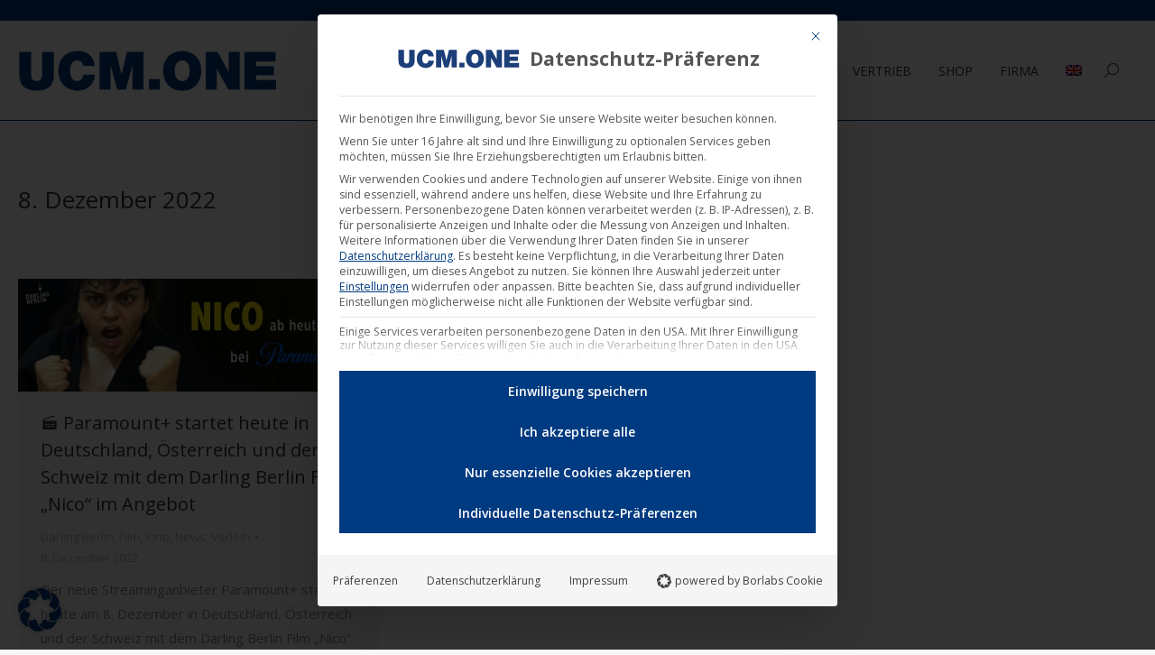

--- FILE ---
content_type: text/html; charset=UTF-8
request_url: https://ucm.one/de/2022/12/08/
body_size: 28417
content:
<!DOCTYPE html>
<!--[if !(IE 6) | !(IE 7) | !(IE 8)  ]><!-->
<html lang="de-DE" class="no-js">
<!--<![endif]-->
<head><meta charset="UTF-8" /><script>if(navigator.userAgent.match(/MSIE|Internet Explorer/i)||navigator.userAgent.match(/Trident\/7\..*?rv:11/i)){var href=document.location.href;if(!href.match(/[?&]nowprocket/)){if(href.indexOf("?")==-1){if(href.indexOf("#")==-1){document.location.href=href+"?nowprocket=1"}else{document.location.href=href.replace("#","?nowprocket=1#")}}else{if(href.indexOf("#")==-1){document.location.href=href+"&nowprocket=1"}else{document.location.href=href.replace("#","&nowprocket=1#")}}}}</script><script>(()=>{class RocketLazyLoadScripts{constructor(){this.v="2.0.4",this.userEvents=["keydown","keyup","mousedown","mouseup","mousemove","mouseover","mouseout","touchmove","touchstart","touchend","touchcancel","wheel","click","dblclick","input"],this.attributeEvents=["onblur","onclick","oncontextmenu","ondblclick","onfocus","onmousedown","onmouseenter","onmouseleave","onmousemove","onmouseout","onmouseover","onmouseup","onmousewheel","onscroll","onsubmit"]}async t(){this.i(),this.o(),/iP(ad|hone)/.test(navigator.userAgent)&&this.h(),this.u(),this.l(this),this.m(),this.k(this),this.p(this),this._(),await Promise.all([this.R(),this.L()]),this.lastBreath=Date.now(),this.S(this),this.P(),this.D(),this.O(),this.M(),await this.C(this.delayedScripts.normal),await this.C(this.delayedScripts.defer),await this.C(this.delayedScripts.async),await this.T(),await this.F(),await this.j(),await this.A(),window.dispatchEvent(new Event("rocket-allScriptsLoaded")),this.everythingLoaded=!0,this.lastTouchEnd&&await new Promise(t=>setTimeout(t,500-Date.now()+this.lastTouchEnd)),this.I(),this.H(),this.U(),this.W()}i(){this.CSPIssue=sessionStorage.getItem("rocketCSPIssue"),document.addEventListener("securitypolicyviolation",t=>{this.CSPIssue||"script-src-elem"!==t.violatedDirective||"data"!==t.blockedURI||(this.CSPIssue=!0,sessionStorage.setItem("rocketCSPIssue",!0))},{isRocket:!0})}o(){window.addEventListener("pageshow",t=>{this.persisted=t.persisted,this.realWindowLoadedFired=!0},{isRocket:!0}),window.addEventListener("pagehide",()=>{this.onFirstUserAction=null},{isRocket:!0})}h(){let t;function e(e){t=e}window.addEventListener("touchstart",e,{isRocket:!0}),window.addEventListener("touchend",function i(o){o.changedTouches[0]&&t.changedTouches[0]&&Math.abs(o.changedTouches[0].pageX-t.changedTouches[0].pageX)<10&&Math.abs(o.changedTouches[0].pageY-t.changedTouches[0].pageY)<10&&o.timeStamp-t.timeStamp<200&&(window.removeEventListener("touchstart",e,{isRocket:!0}),window.removeEventListener("touchend",i,{isRocket:!0}),"INPUT"===o.target.tagName&&"text"===o.target.type||(o.target.dispatchEvent(new TouchEvent("touchend",{target:o.target,bubbles:!0})),o.target.dispatchEvent(new MouseEvent("mouseover",{target:o.target,bubbles:!0})),o.target.dispatchEvent(new PointerEvent("click",{target:o.target,bubbles:!0,cancelable:!0,detail:1,clientX:o.changedTouches[0].clientX,clientY:o.changedTouches[0].clientY})),event.preventDefault()))},{isRocket:!0})}q(t){this.userActionTriggered||("mousemove"!==t.type||this.firstMousemoveIgnored?"keyup"===t.type||"mouseover"===t.type||"mouseout"===t.type||(this.userActionTriggered=!0,this.onFirstUserAction&&this.onFirstUserAction()):this.firstMousemoveIgnored=!0),"click"===t.type&&t.preventDefault(),t.stopPropagation(),t.stopImmediatePropagation(),"touchstart"===this.lastEvent&&"touchend"===t.type&&(this.lastTouchEnd=Date.now()),"click"===t.type&&(this.lastTouchEnd=0),this.lastEvent=t.type,t.composedPath&&t.composedPath()[0].getRootNode()instanceof ShadowRoot&&(t.rocketTarget=t.composedPath()[0]),this.savedUserEvents.push(t)}u(){this.savedUserEvents=[],this.userEventHandler=this.q.bind(this),this.userEvents.forEach(t=>window.addEventListener(t,this.userEventHandler,{passive:!1,isRocket:!0})),document.addEventListener("visibilitychange",this.userEventHandler,{isRocket:!0})}U(){this.userEvents.forEach(t=>window.removeEventListener(t,this.userEventHandler,{passive:!1,isRocket:!0})),document.removeEventListener("visibilitychange",this.userEventHandler,{isRocket:!0}),this.savedUserEvents.forEach(t=>{(t.rocketTarget||t.target).dispatchEvent(new window[t.constructor.name](t.type,t))})}m(){const t="return false",e=Array.from(this.attributeEvents,t=>"data-rocket-"+t),i="["+this.attributeEvents.join("],[")+"]",o="[data-rocket-"+this.attributeEvents.join("],[data-rocket-")+"]",s=(e,i,o)=>{o&&o!==t&&(e.setAttribute("data-rocket-"+i,o),e["rocket"+i]=new Function("event",o),e.setAttribute(i,t))};new MutationObserver(t=>{for(const n of t)"attributes"===n.type&&(n.attributeName.startsWith("data-rocket-")||this.everythingLoaded?n.attributeName.startsWith("data-rocket-")&&this.everythingLoaded&&this.N(n.target,n.attributeName.substring(12)):s(n.target,n.attributeName,n.target.getAttribute(n.attributeName))),"childList"===n.type&&n.addedNodes.forEach(t=>{if(t.nodeType===Node.ELEMENT_NODE)if(this.everythingLoaded)for(const i of[t,...t.querySelectorAll(o)])for(const t of i.getAttributeNames())e.includes(t)&&this.N(i,t.substring(12));else for(const e of[t,...t.querySelectorAll(i)])for(const t of e.getAttributeNames())this.attributeEvents.includes(t)&&s(e,t,e.getAttribute(t))})}).observe(document,{subtree:!0,childList:!0,attributeFilter:[...this.attributeEvents,...e]})}I(){this.attributeEvents.forEach(t=>{document.querySelectorAll("[data-rocket-"+t+"]").forEach(e=>{this.N(e,t)})})}N(t,e){const i=t.getAttribute("data-rocket-"+e);i&&(t.setAttribute(e,i),t.removeAttribute("data-rocket-"+e))}k(t){Object.defineProperty(HTMLElement.prototype,"onclick",{get(){return this.rocketonclick||null},set(e){this.rocketonclick=e,this.setAttribute(t.everythingLoaded?"onclick":"data-rocket-onclick","this.rocketonclick(event)")}})}S(t){function e(e,i){let o=e[i];e[i]=null,Object.defineProperty(e,i,{get:()=>o,set(s){t.everythingLoaded?o=s:e["rocket"+i]=o=s}})}e(document,"onreadystatechange"),e(window,"onload"),e(window,"onpageshow");try{Object.defineProperty(document,"readyState",{get:()=>t.rocketReadyState,set(e){t.rocketReadyState=e},configurable:!0}),document.readyState="loading"}catch(t){console.log("WPRocket DJE readyState conflict, bypassing")}}l(t){this.originalAddEventListener=EventTarget.prototype.addEventListener,this.originalRemoveEventListener=EventTarget.prototype.removeEventListener,this.savedEventListeners=[],EventTarget.prototype.addEventListener=function(e,i,o){o&&o.isRocket||!t.B(e,this)&&!t.userEvents.includes(e)||t.B(e,this)&&!t.userActionTriggered||e.startsWith("rocket-")||t.everythingLoaded?t.originalAddEventListener.call(this,e,i,o):(t.savedEventListeners.push({target:this,remove:!1,type:e,func:i,options:o}),"mouseenter"!==e&&"mouseleave"!==e||t.originalAddEventListener.call(this,e,t.savedUserEvents.push,o))},EventTarget.prototype.removeEventListener=function(e,i,o){o&&o.isRocket||!t.B(e,this)&&!t.userEvents.includes(e)||t.B(e,this)&&!t.userActionTriggered||e.startsWith("rocket-")||t.everythingLoaded?t.originalRemoveEventListener.call(this,e,i,o):t.savedEventListeners.push({target:this,remove:!0,type:e,func:i,options:o})}}J(t,e){this.savedEventListeners=this.savedEventListeners.filter(i=>{let o=i.type,s=i.target||window;return e!==o||t!==s||(this.B(o,s)&&(i.type="rocket-"+o),this.$(i),!1)})}H(){EventTarget.prototype.addEventListener=this.originalAddEventListener,EventTarget.prototype.removeEventListener=this.originalRemoveEventListener,this.savedEventListeners.forEach(t=>this.$(t))}$(t){t.remove?this.originalRemoveEventListener.call(t.target,t.type,t.func,t.options):this.originalAddEventListener.call(t.target,t.type,t.func,t.options)}p(t){let e;function i(e){return t.everythingLoaded?e:e.split(" ").map(t=>"load"===t||t.startsWith("load.")?"rocket-jquery-load":t).join(" ")}function o(o){function s(e){const s=o.fn[e];o.fn[e]=o.fn.init.prototype[e]=function(){return this[0]===window&&t.userActionTriggered&&("string"==typeof arguments[0]||arguments[0]instanceof String?arguments[0]=i(arguments[0]):"object"==typeof arguments[0]&&Object.keys(arguments[0]).forEach(t=>{const e=arguments[0][t];delete arguments[0][t],arguments[0][i(t)]=e})),s.apply(this,arguments),this}}if(o&&o.fn&&!t.allJQueries.includes(o)){const e={DOMContentLoaded:[],"rocket-DOMContentLoaded":[]};for(const t in e)document.addEventListener(t,()=>{e[t].forEach(t=>t())},{isRocket:!0});o.fn.ready=o.fn.init.prototype.ready=function(i){function s(){parseInt(o.fn.jquery)>2?setTimeout(()=>i.bind(document)(o)):i.bind(document)(o)}return"function"==typeof i&&(t.realDomReadyFired?!t.userActionTriggered||t.fauxDomReadyFired?s():e["rocket-DOMContentLoaded"].push(s):e.DOMContentLoaded.push(s)),o([])},s("on"),s("one"),s("off"),t.allJQueries.push(o)}e=o}t.allJQueries=[],o(window.jQuery),Object.defineProperty(window,"jQuery",{get:()=>e,set(t){o(t)}})}P(){const t=new Map;document.write=document.writeln=function(e){const i=document.currentScript,o=document.createRange(),s=i.parentElement;let n=t.get(i);void 0===n&&(n=i.nextSibling,t.set(i,n));const c=document.createDocumentFragment();o.setStart(c,0),c.appendChild(o.createContextualFragment(e)),s.insertBefore(c,n)}}async R(){return new Promise(t=>{this.userActionTriggered?t():this.onFirstUserAction=t})}async L(){return new Promise(t=>{document.addEventListener("DOMContentLoaded",()=>{this.realDomReadyFired=!0,t()},{isRocket:!0})})}async j(){return this.realWindowLoadedFired?Promise.resolve():new Promise(t=>{window.addEventListener("load",t,{isRocket:!0})})}M(){this.pendingScripts=[];this.scriptsMutationObserver=new MutationObserver(t=>{for(const e of t)e.addedNodes.forEach(t=>{"SCRIPT"!==t.tagName||t.noModule||t.isWPRocket||this.pendingScripts.push({script:t,promise:new Promise(e=>{const i=()=>{const i=this.pendingScripts.findIndex(e=>e.script===t);i>=0&&this.pendingScripts.splice(i,1),e()};t.addEventListener("load",i,{isRocket:!0}),t.addEventListener("error",i,{isRocket:!0}),setTimeout(i,1e3)})})})}),this.scriptsMutationObserver.observe(document,{childList:!0,subtree:!0})}async F(){await this.X(),this.pendingScripts.length?(await this.pendingScripts[0].promise,await this.F()):this.scriptsMutationObserver.disconnect()}D(){this.delayedScripts={normal:[],async:[],defer:[]},document.querySelectorAll("script[type$=rocketlazyloadscript]").forEach(t=>{t.hasAttribute("data-rocket-src")?t.hasAttribute("async")&&!1!==t.async?this.delayedScripts.async.push(t):t.hasAttribute("defer")&&!1!==t.defer||"module"===t.getAttribute("data-rocket-type")?this.delayedScripts.defer.push(t):this.delayedScripts.normal.push(t):this.delayedScripts.normal.push(t)})}async _(){await this.L();let t=[];document.querySelectorAll("script[type$=rocketlazyloadscript][data-rocket-src]").forEach(e=>{let i=e.getAttribute("data-rocket-src");if(i&&!i.startsWith("data:")){i.startsWith("//")&&(i=location.protocol+i);try{const o=new URL(i).origin;o!==location.origin&&t.push({src:o,crossOrigin:e.crossOrigin||"module"===e.getAttribute("data-rocket-type")})}catch(t){}}}),t=[...new Map(t.map(t=>[JSON.stringify(t),t])).values()],this.Y(t,"preconnect")}async G(t){if(await this.K(),!0!==t.noModule||!("noModule"in HTMLScriptElement.prototype))return new Promise(e=>{let i;function o(){(i||t).setAttribute("data-rocket-status","executed"),e()}try{if(navigator.userAgent.includes("Firefox/")||""===navigator.vendor||this.CSPIssue)i=document.createElement("script"),[...t.attributes].forEach(t=>{let e=t.nodeName;"type"!==e&&("data-rocket-type"===e&&(e="type"),"data-rocket-src"===e&&(e="src"),i.setAttribute(e,t.nodeValue))}),t.text&&(i.text=t.text),t.nonce&&(i.nonce=t.nonce),i.hasAttribute("src")?(i.addEventListener("load",o,{isRocket:!0}),i.addEventListener("error",()=>{i.setAttribute("data-rocket-status","failed-network"),e()},{isRocket:!0}),setTimeout(()=>{i.isConnected||e()},1)):(i.text=t.text,o()),i.isWPRocket=!0,t.parentNode.replaceChild(i,t);else{const i=t.getAttribute("data-rocket-type"),s=t.getAttribute("data-rocket-src");i?(t.type=i,t.removeAttribute("data-rocket-type")):t.removeAttribute("type"),t.addEventListener("load",o,{isRocket:!0}),t.addEventListener("error",i=>{this.CSPIssue&&i.target.src.startsWith("data:")?(console.log("WPRocket: CSP fallback activated"),t.removeAttribute("src"),this.G(t).then(e)):(t.setAttribute("data-rocket-status","failed-network"),e())},{isRocket:!0}),s?(t.fetchPriority="high",t.removeAttribute("data-rocket-src"),t.src=s):t.src="data:text/javascript;base64,"+window.btoa(unescape(encodeURIComponent(t.text)))}}catch(i){t.setAttribute("data-rocket-status","failed-transform"),e()}});t.setAttribute("data-rocket-status","skipped")}async C(t){const e=t.shift();return e?(e.isConnected&&await this.G(e),this.C(t)):Promise.resolve()}O(){this.Y([...this.delayedScripts.normal,...this.delayedScripts.defer,...this.delayedScripts.async],"preload")}Y(t,e){this.trash=this.trash||[];let i=!0;var o=document.createDocumentFragment();t.forEach(t=>{const s=t.getAttribute&&t.getAttribute("data-rocket-src")||t.src;if(s&&!s.startsWith("data:")){const n=document.createElement("link");n.href=s,n.rel=e,"preconnect"!==e&&(n.as="script",n.fetchPriority=i?"high":"low"),t.getAttribute&&"module"===t.getAttribute("data-rocket-type")&&(n.crossOrigin=!0),t.crossOrigin&&(n.crossOrigin=t.crossOrigin),t.integrity&&(n.integrity=t.integrity),t.nonce&&(n.nonce=t.nonce),o.appendChild(n),this.trash.push(n),i=!1}}),document.head.appendChild(o)}W(){this.trash.forEach(t=>t.remove())}async T(){try{document.readyState="interactive"}catch(t){}this.fauxDomReadyFired=!0;try{await this.K(),this.J(document,"readystatechange"),document.dispatchEvent(new Event("rocket-readystatechange")),await this.K(),document.rocketonreadystatechange&&document.rocketonreadystatechange(),await this.K(),this.J(document,"DOMContentLoaded"),document.dispatchEvent(new Event("rocket-DOMContentLoaded")),await this.K(),this.J(window,"DOMContentLoaded"),window.dispatchEvent(new Event("rocket-DOMContentLoaded"))}catch(t){console.error(t)}}async A(){try{document.readyState="complete"}catch(t){}try{await this.K(),this.J(document,"readystatechange"),document.dispatchEvent(new Event("rocket-readystatechange")),await this.K(),document.rocketonreadystatechange&&document.rocketonreadystatechange(),await this.K(),this.J(window,"load"),window.dispatchEvent(new Event("rocket-load")),await this.K(),window.rocketonload&&window.rocketonload(),await this.K(),this.allJQueries.forEach(t=>t(window).trigger("rocket-jquery-load")),await this.K(),this.J(window,"pageshow");const t=new Event("rocket-pageshow");t.persisted=this.persisted,window.dispatchEvent(t),await this.K(),window.rocketonpageshow&&window.rocketonpageshow({persisted:this.persisted})}catch(t){console.error(t)}}async K(){Date.now()-this.lastBreath>45&&(await this.X(),this.lastBreath=Date.now())}async X(){return document.hidden?new Promise(t=>setTimeout(t)):new Promise(t=>requestAnimationFrame(t))}B(t,e){return e===document&&"readystatechange"===t||(e===document&&"DOMContentLoaded"===t||(e===window&&"DOMContentLoaded"===t||(e===window&&"load"===t||e===window&&"pageshow"===t)))}static run(){(new RocketLazyLoadScripts).t()}}RocketLazyLoadScripts.run()})();</script>
	
				<meta name="viewport" content="width=device-width, initial-scale=1, maximum-scale=1, user-scalable=0"/>
			<meta name="theme-color" content="#003a80"/>	<link rel="profile" href="https://gmpg.org/xfn/11" />
	<meta name='robots' content='noindex, follow' />

	<!-- This site is optimized with the Yoast SEO plugin v26.6 - https://yoast.com/wordpress/plugins/seo/ -->
	<title>8. Dezember 2022 - UCM.ONE</title>
	<meta property="og:locale" content="de_DE" />
	<meta property="og:type" content="website" />
	<meta property="og:title" content="8. Dezember 2022 - UCM.ONE" />
	<meta property="og:url" content="https://ucm.one/de/2022/12/08/" />
	<meta property="og:site_name" content="UCM.ONE" />
	<meta name="twitter:card" content="summary_large_image" />
	<!-- / Yoast SEO plugin. -->


<link rel="alternate" type="application/rss+xml" title="UCM.ONE &raquo; Feed" href="https://ucm.one/de/feed/" />
<style id='wp-img-auto-sizes-contain-inline-css'>
img:is([sizes=auto i],[sizes^="auto," i]){contain-intrinsic-size:3000px 1500px}
/*# sourceURL=wp-img-auto-sizes-contain-inline-css */
</style>
<style id='wp-emoji-styles-inline-css'>

	img.wp-smiley, img.emoji {
		display: inline !important;
		border: none !important;
		box-shadow: none !important;
		height: 1em !important;
		width: 1em !important;
		margin: 0 0.07em !important;
		vertical-align: -0.1em !important;
		background: none !important;
		padding: 0 !important;
	}
/*# sourceURL=wp-emoji-styles-inline-css */
</style>
<style id='classic-theme-styles-inline-css'>
/*! This file is auto-generated */
.wp-block-button__link{color:#fff;background-color:#32373c;border-radius:9999px;box-shadow:none;text-decoration:none;padding:calc(.667em + 2px) calc(1.333em + 2px);font-size:1.125em}.wp-block-file__button{background:#32373c;color:#fff;text-decoration:none}
/*# sourceURL=/wp-includes/css/classic-themes.min.css */
</style>
<link rel='stylesheet' id='woo-custom-related-products-css' href='https://ucm.one/wp-content/plugins/woo-custom-related-products/public/css/woo-custom-related-products-public.css' media='all' />
<link rel='stylesheet' id='woo-related-products-css' href='https://ucm.one/wp-content/plugins/woo-related-products-refresh-on-reload/public/css/woo-related-products-public.css?ver=1.0.0' media='all' />
<link rel='stylesheet' id='owl-carousel-stylesheet-css' href='https://ucm.one/wp-content/plugins/woo-related-products-refresh-on-reload/public/owl-carousel/owl.carousel.css?ver=700101-00000' media='all' />
<style id='woocommerce-inline-inline-css'>
.woocommerce form .form-row .required { visibility: visible; }
/*# sourceURL=woocommerce-inline-inline-css */
</style>
<link rel='stylesheet' id='woo_conditional_payments_css-css' href='https://ucm.one/wp-content/plugins/conditional-payments-for-woocommerce/frontend/css/woo-conditional-payments.css?ver=3.4.0' media='all' />
<link rel='stylesheet' id='the7-font-css' href='https://ucm.one/wp-content/themes/dt-the7/fonts/icomoon-the7-font/icomoon-the7-font.min.css?ver=14.0.1.1' media='all' />
<link rel='stylesheet' id='the7-awesome-fonts-css' href='https://ucm.one/wp-content/themes/dt-the7/fonts/FontAwesome/css/all.min.css?ver=14.0.1.1' media='all' />
<link rel='stylesheet' id='the7-awesome-fonts-back-css' href='https://ucm.one/wp-content/themes/dt-the7/fonts/FontAwesome/back-compat.min.css?ver=14.0.1.1' media='all' />
<link rel='stylesheet' id='the7-Defaults-css' href='https://ucm.one/wp-content/uploads/smile_fonts/Defaults/Defaults.css?ver=f759388fbd35a271fdc345a6eb5d98e0' media='all' />
<link rel='stylesheet' id='borlabs-cookie-custom-css' href='https://ucm.one/wp-content/cache/borlabs-cookie/1/borlabs-cookie-1-de.css?ver=3.3.22-161' media='all' />
<link rel='stylesheet' id='js_composer_front-css' href='https://ucm.one/wp-content/plugins/js_composer/assets/css/js_composer.min.css?ver=8.7.2' media='all' />
<link rel='stylesheet' id='dt-web-fonts-css' href='https://ucm.one/wp-content/uploads/fonts/b79272c67ee2f146e3fbdf3bf2622a56/font.css?v=1715953574' media='all' />
<link rel='stylesheet' id='dt-main-css' href='https://ucm.one/wp-content/themes/dt-the7/css/main.min.css?ver=14.0.1.1' media='all' />
<link rel='stylesheet' id='the7-custom-scrollbar-css' href='https://ucm.one/wp-content/themes/dt-the7/lib/custom-scrollbar/custom-scrollbar.min.css?ver=14.0.1.1' media='all' />
<link rel='stylesheet' id='the7-wpbakery-css' href='https://ucm.one/wp-content/themes/dt-the7/css/wpbakery.min.css?ver=14.0.1.1' media='all' />
<link rel='stylesheet' id='woocommerce-gzd-layout-css' href='https://ucm.one/wp-content/plugins/woocommerce-germanized/build/static/layout-styles.css?ver=3.20.4' media='all' />
<style id='woocommerce-gzd-layout-inline-css'>
.woocommerce-checkout .shop_table { background-color: #eeeeee; } .product p.deposit-packaging-type { font-size: 1.25em !important; } p.woocommerce-shipping-destination { display: none; }
                .wc-gzd-nutri-score-value-a {
                    background: url(https://ucm.one/wp-content/plugins/woocommerce-germanized/assets/images/nutri-score-a.svg) no-repeat;
                }
                .wc-gzd-nutri-score-value-b {
                    background: url(https://ucm.one/wp-content/plugins/woocommerce-germanized/assets/images/nutri-score-b.svg) no-repeat;
                }
                .wc-gzd-nutri-score-value-c {
                    background: url(https://ucm.one/wp-content/plugins/woocommerce-germanized/assets/images/nutri-score-c.svg) no-repeat;
                }
                .wc-gzd-nutri-score-value-d {
                    background: url(https://ucm.one/wp-content/plugins/woocommerce-germanized/assets/images/nutri-score-d.svg) no-repeat;
                }
                .wc-gzd-nutri-score-value-e {
                    background: url(https://ucm.one/wp-content/plugins/woocommerce-germanized/assets/images/nutri-score-e.svg) no-repeat;
                }
            
/*# sourceURL=woocommerce-gzd-layout-inline-css */
</style>
<link rel='stylesheet' id='the7-css-vars-css' href='https://ucm.one/wp-content/uploads/the7-css/css-vars.css?ver=2d7ed06d0af1' media='all' />
<link rel='stylesheet' id='dt-custom-css' href='https://ucm.one/wp-content/uploads/the7-css/custom.css?ver=2d7ed06d0af1' media='all' />
<link rel='stylesheet' id='wc-dt-custom-css' href='https://ucm.one/wp-content/uploads/the7-css/compatibility/wc-dt-custom.css?ver=2d7ed06d0af1' media='all' />
<link rel='stylesheet' id='dt-media-css' href='https://ucm.one/wp-content/uploads/the7-css/media.css?ver=2d7ed06d0af1' media='all' />
<link rel='stylesheet' id='wpml.less-css' href='https://ucm.one/wp-content/uploads/the7-css/compatibility/wpml.css?ver=2d7ed06d0af1' media='all' />
<link rel='stylesheet' id='the7-elements-css' href='https://ucm.one/wp-content/uploads/the7-css/post-type-dynamic.css?ver=2d7ed06d0af1' media='all' />
<link rel='stylesheet' id='style-css' href='https://ucm.one/wp-content/themes/dt-the7-child/style.css?ver=14.0.1.1' media='all' />
<link rel='stylesheet' id='ultimate-vc-addons-style-min-css' href='https://ucm.one/wp-content/plugins/Ultimate_VC_Addons/assets/min-css/ultimate.min.css?ver=3.21.2' media='all' />
<link rel='stylesheet' id='ultimate-vc-addons-icons-css' href='https://ucm.one/wp-content/plugins/Ultimate_VC_Addons/assets/css/icons.css?ver=3.21.2' media='all' />
<link rel='stylesheet' id='ultimate-vc-addons-vidcons-css' href='https://ucm.one/wp-content/plugins/Ultimate_VC_Addons/assets/fonts/vidcons.css?ver=3.21.2' media='all' />
<link rel='stylesheet' id='prdctfltr-css' href='https://ucm.one/wp-content/plugins/prdctfltr/includes/css/styles.css?ver=8.2.1' media='all' />
<script src="https://ucm.one/wp-includes/js/jquery/jquery.min.js?ver=3.7.1" id="jquery-core-js"></script>
<script src="https://ucm.one/wp-includes/js/jquery/jquery-migrate.min.js?ver=3.4.1" id="jquery-migrate-js"></script>
<script type="rocketlazyloadscript" data-rocket-src="//ucm.one/wp-content/plugins/revslider/sr6/assets/js/rbtools.min.js?ver=6.7.38" id="tp-tools-js" data-rocket-defer defer></script>
<script type="rocketlazyloadscript" data-rocket-src="//ucm.one/wp-content/plugins/revslider/sr6/assets/js/rs6.min.js?ver=6.7.38" id="revmin-js" data-rocket-defer defer></script>
<script type="rocketlazyloadscript" data-minify="1" data-rocket-src="https://ucm.one/wp-content/cache/min/1/wp-content/plugins/woo-custom-related-products/public/js/woo-custom-related-products-public.js?ver=1766129020" id="woo-custom-related-products-js" data-rocket-defer defer></script>
<script type="rocketlazyloadscript" data-minify="1" data-rocket-src="https://ucm.one/wp-content/cache/min/1/wp-content/plugins/woo-related-products-refresh-on-reload/public/js/woo-related-products-public.js?ver=1766129020" id="woo-related-products-js" data-rocket-defer defer></script>
<script src="https://ucm.one/wp-content/plugins/woocommerce/assets/js/jquery-blockui/jquery.blockUI.min.js?ver=2.7.0-wc.10.4.3" id="wc-jquery-blockui-js" data-wp-strategy="defer" data-rocket-defer defer></script>
<script id="wc-add-to-cart-js-extra">
var wc_add_to_cart_params = {"ajax_url":"/wp-admin/admin-ajax.php?lang=de","wc_ajax_url":"/de/?wc-ajax=%%endpoint%%","i18n_view_cart":"Warenkorb anzeigen","cart_url":"https://ucm.one/de/warenkorb/","is_cart":"","cart_redirect_after_add":"yes"};
//# sourceURL=wc-add-to-cart-js-extra
</script>
<script type="rocketlazyloadscript" data-rocket-src="https://ucm.one/wp-content/plugins/woocommerce/assets/js/frontend/add-to-cart.min.js?ver=10.4.3" id="wc-add-to-cart-js" data-wp-strategy="defer" data-rocket-defer defer></script>
<script type="rocketlazyloadscript" data-rocket-src="https://ucm.one/wp-content/plugins/woocommerce/assets/js/js-cookie/js.cookie.min.js?ver=2.1.4-wc.10.4.3" id="wc-js-cookie-js" defer data-wp-strategy="defer"></script>
<script id="woocommerce-js-extra">
var woocommerce_params = {"ajax_url":"/wp-admin/admin-ajax.php?lang=de","wc_ajax_url":"/de/?wc-ajax=%%endpoint%%","i18n_password_show":"Passwort anzeigen","i18n_password_hide":"Passwort ausblenden"};
//# sourceURL=woocommerce-js-extra
</script>
<script type="rocketlazyloadscript" data-rocket-src="https://ucm.one/wp-content/plugins/woocommerce/assets/js/frontend/woocommerce.min.js?ver=10.4.3" id="woocommerce-js" defer data-wp-strategy="defer"></script>
<script id="woo-conditional-payments-js-js-extra">
var conditional_payments_settings = {"name_address_fields":[],"disable_payment_method_trigger":""};
//# sourceURL=woo-conditional-payments-js-js-extra
</script>
<script type="rocketlazyloadscript" data-minify="1" data-rocket-src="https://ucm.one/wp-content/cache/min/1/wp-content/plugins/conditional-payments-for-woocommerce/frontend/js/woo-conditional-payments.js?ver=1766129020" id="woo-conditional-payments-js-js" data-rocket-defer defer></script>
<script data-minify="1" src="https://ucm.one/wp-content/cache/min/1/wp-content/plugins/js_composer/assets/js/vendors/woocommerce-add-to-cart.js?ver=1766129020" id="vc_woocommerce-add-to-cart-js-js"></script>
<script id="WCPAY_ASSETS-js-extra">
var wcpayAssets = {"url":"https://ucm.one/wp-content/plugins/woocommerce-payments/dist/"};
//# sourceURL=WCPAY_ASSETS-js-extra
</script>
<script data-no-optimize="1" data-no-minify="1" data-cfasync="false" nowprocket src="https://ucm.one/wp-content/cache/borlabs-cookie/1/borlabs-cookie-config-de.json.js?ver=3.3.22-183" id="borlabs-cookie-config-js"></script>
<script data-no-optimize="1" data-no-minify="1" data-cfasync="false" nowprocket src="https://ucm.one/wp-content/plugins/borlabs-cookie/assets/javascript/borlabs-cookie-prioritize.min.js?ver=3.3.22" id="borlabs-cookie-prioritize-js"></script>
<script id="dt-above-fold-js-extra">
var dtLocal = {"themeUrl":"https://ucm.one/wp-content/themes/dt-the7","passText":"Um diesen gesch\u00fctzten Eintrag anzusehen, geben Sie bitte das Passwort ein:","moreButtonText":{"loading":"Lade...","loadMore":"Mehr laden"},"postID":"84816","ajaxurl":"https://ucm.one/wp-admin/admin-ajax.php","REST":{"baseUrl":"https://ucm.one/de/wp-json/the7/v1","endpoints":{"sendMail":"/send-mail"}},"contactMessages":{"required":"One or more fields have an error. Please check and try again.","terms":"Please accept the privacy policy.","fillTheCaptchaError":"Please, fill the captcha."},"captchaSiteKey":"","ajaxNonce":"6aa51fc2ce","pageData":{"type":"archive","template":"archive","layout":"masonry"},"themeSettings":{"smoothScroll":"on","lazyLoading":false,"desktopHeader":{"height":110},"ToggleCaptionEnabled":"disabled","ToggleCaption":"Navigation","floatingHeader":{"showAfter":150,"showMenu":true,"height":60,"logo":{"showLogo":true,"html":"\u003Cimg class=\" preload-me\" src=\"https://ucm.one/wp-content/uploads/2019/06/logo-ucm-one-small-master_NEU.png\" srcset=\"https://ucm.one/wp-content/uploads/2019/06/logo-ucm-one-small-master_NEU.png 200w\" width=\"200\" height=\"29\"   sizes=\"200px\" alt=\"UCM.ONE\" /\u003E","url":"https://ucm.one/de/"}},"topLine":{"floatingTopLine":{"logo":{"showLogo":false,"html":""}}},"mobileHeader":{"firstSwitchPoint":1100,"secondSwitchPoint":778,"firstSwitchPointHeight":60,"secondSwitchPointHeight":60,"mobileToggleCaptionEnabled":"disabled","mobileToggleCaption":"Menu"},"stickyMobileHeaderFirstSwitch":{"logo":{"html":"\u003Cimg class=\" preload-me\" src=\"https://ucm.one/wp-content/uploads/2019/06/logo-ucm-one-master_NEU.png\" srcset=\"https://ucm.one/wp-content/uploads/2019/06/logo-ucm-one-master_NEU.png 314w\" width=\"314\" height=\"47\"   sizes=\"314px\" alt=\"UCM.ONE\" /\u003E"}},"stickyMobileHeaderSecondSwitch":{"logo":{"html":"\u003Cimg class=\" preload-me\" src=\"https://ucm.one/wp-content/uploads/2019/06/logo-ucm-one-master_NEU.png\" srcset=\"https://ucm.one/wp-content/uploads/2019/06/logo-ucm-one-master_NEU.png 314w\" width=\"314\" height=\"47\"   sizes=\"314px\" alt=\"UCM.ONE\" /\u003E"}},"sidebar":{"switchPoint":990},"boxedWidth":"1340px"},"VCMobileScreenWidth":"768","wcCartFragmentHash":"499d110b54a1916effd2240f69e64eeb"};
var dtShare = {"shareButtonText":{"facebook":"Share on Facebook","twitter":"Share on X","pinterest":"Pin it","linkedin":"Share on Linkedin","whatsapp":"Share on Whatsapp"},"overlayOpacity":"85"};
//# sourceURL=dt-above-fold-js-extra
</script>
<script src="https://ucm.one/wp-content/themes/dt-the7/js/above-the-fold.min.js?ver=14.0.1.1" id="dt-above-fold-js" data-rocket-defer defer></script>
<script src="https://ucm.one/wp-content/themes/dt-the7/js/compatibility/woocommerce/woocommerce.min.js?ver=14.0.1.1" id="dt-woocommerce-js" data-rocket-defer defer></script>
<script src="https://ucm.one/wp-content/plugins/Ultimate_VC_Addons/assets/min-js/modernizr-custom.min.js?ver=3.21.2" id="ultimate-vc-addons-modernizr-js" data-rocket-defer defer></script>
<script src="https://ucm.one/wp-content/plugins/Ultimate_VC_Addons/assets/min-js/jquery-ui.min.js?ver=3.21.2" id="jquery_ui-js" data-rocket-defer defer></script>
<script type="rocketlazyloadscript" data-rocket-src="https://maps.googleapis.com/maps/api/js" id="ultimate-vc-addons-googleapis-js" data-rocket-defer defer></script>
<script type="rocketlazyloadscript" data-rocket-src="https://ucm.one/wp-includes/js/jquery/ui/core.min.js?ver=1.13.3" id="jquery-ui-core-js" data-rocket-defer defer></script>
<script type="rocketlazyloadscript" data-rocket-src="https://ucm.one/wp-includes/js/jquery/ui/mouse.min.js?ver=1.13.3" id="jquery-ui-mouse-js" data-rocket-defer defer></script>
<script type="rocketlazyloadscript" data-rocket-src="https://ucm.one/wp-includes/js/jquery/ui/slider.min.js?ver=1.13.3" id="jquery-ui-slider-js" data-rocket-defer defer></script>
<script src="https://ucm.one/wp-content/plugins/Ultimate_VC_Addons/assets/min-js/jquery-ui-labeledslider.min.js?ver=3.21.2" id="ultimate-vc-addons_range_tick-js" data-rocket-defer defer></script>
<script src="https://ucm.one/wp-content/plugins/Ultimate_VC_Addons/assets/min-js/ultimate.min.js?ver=3.21.2" id="ultimate-vc-addons-script-js" data-rocket-defer defer></script>
<script src="https://ucm.one/wp-content/plugins/Ultimate_VC_Addons/assets/min-js/modal-all.min.js?ver=3.21.2" id="ultimate-vc-addons-modal-all-js" data-rocket-defer defer></script>
<script src="https://ucm.one/wp-content/plugins/Ultimate_VC_Addons/assets/min-js/jparallax.min.js?ver=3.21.2" id="ultimate-vc-addons-jquery.shake-js" data-rocket-defer defer></script>
<script src="https://ucm.one/wp-content/plugins/Ultimate_VC_Addons/assets/min-js/vhparallax.min.js?ver=3.21.2" id="ultimate-vc-addons-jquery.vhparallax-js" data-rocket-defer defer></script>
<script src="https://ucm.one/wp-content/plugins/Ultimate_VC_Addons/assets/min-js/ultimate_bg.min.js?ver=3.21.2" id="ultimate-vc-addons-row-bg-js" data-rocket-defer defer></script>
<script src="https://ucm.one/wp-content/plugins/Ultimate_VC_Addons/assets/min-js/mb-YTPlayer.min.js?ver=3.21.2" id="ultimate-vc-addons-jquery.ytplayer-js" data-rocket-defer defer></script>
<script type="rocketlazyloadscript"></script><link rel="https://api.w.org/" href="https://ucm.one/de/wp-json/" /><link rel="EditURI" type="application/rsd+xml" title="RSD" href="https://ucm.one/xmlrpc.php?rsd" />

<meta name="generator" content="WPML ver:4.8.6 stt:1,3;" />
<!-- start Simple Custom CSS and JS -->
<meta name="google-adsense-account" content="ca-pub-8281346637717871“><!-- end Simple Custom CSS and JS -->
<!-- start Simple Custom CSS and JS -->
<meta name="google-site-verification" content="UJEeqUiKqpIVCmVAc0jVuRqxI9-OLyEVb205zfSjccA" /><!-- end Simple Custom CSS and JS -->
<!-- start Simple Custom CSS and JS -->
<meta name="facebook-domain-verification" content="wha8h1q54mzj4a43ryffpu1s5kcg2d" />
<meta name="facebook-domain-verification" content="5mcx6z3lh5yuka8ni1edpk9n076c1r" /><!-- end Simple Custom CSS and JS -->
<!-- start Simple Custom CSS and JS -->
<style>
/* CSS Code hier einfügen.

Zum Beispiel:
.example {
    color: red;
}

Um dein CSS-Wissen zu prüfen, teste es hier http://www.w3schools.com/css/css_syntax.asp

Kommentarende*/ 

</style>
<!-- end Simple Custom CSS and JS -->
<!-- start Simple Custom CSS and JS -->
<style>
h1.musiclabeltitle {
    margin: 65px 0 45px 0;
}

.archive .taxonomy-description {
    margin-bottom: 0px!important;
}

</style>
<!-- end Simple Custom CSS and JS -->

<!-- This website runs the Product Feed PRO for WooCommerce by AdTribes.io plugin - version woocommercesea_option_installed_version -->

		<!-- CPT UI Extended Customizer CSS -->
		<style type="text/css" id="cpt-ui-extended-css">
																										</style>
		<!-- /CPT UI Extended Customizer CSS -->

		<!-- Google site verification - Google for WooCommerce -->
<meta name="google-site-verification" content="MnN8hHlZl2406ZK2OSwCf1mKZ8-yh7e8lgsEjWqKjoY" />

<!-- This website runs the Product Feed ELITE for WooCommerce by AdTribes.io plugin -->
	<noscript><style>.woocommerce-product-gallery{ opacity: 1 !important; }</style></noscript>
	<script nowprocket data-borlabs-cookie-script-blocker-ignore>
if ('0' === '1' && ('0' === '1' || '1' === '1')) {
	window['gtag_enable_tcf_support'] = true;
}
window.dataLayer = window.dataLayer || [];
function gtag(){dataLayer.push(arguments);}
gtag('set', 'developer_id.dYjRjMm', true);
if('0' === '1' || '1' === '1') {
	if (window.BorlabsCookieGoogleConsentModeDefaultSet !== true) {
        let getCookieValue = function (name) {
            return document.cookie.match('(^|;)\\s*' + name + '\\s*=\\s*([^;]+)')?.pop() || '';
        };
        let cookieValue = getCookieValue('borlabs-cookie-gcs');
        let consentsFromCookie = {};
        if (cookieValue !== '') {
            consentsFromCookie = JSON.parse(decodeURIComponent(cookieValue));
        }
        let defaultValues = {
            'ad_storage': 'denied',
            'ad_user_data': 'denied',
            'ad_personalization': 'denied',
            'analytics_storage': 'denied',
            'functionality_storage': 'denied',
            'personalization_storage': 'denied',
            'security_storage': 'denied',
            'wait_for_update': 500,
        };
        gtag('consent', 'default', { ...defaultValues, ...consentsFromCookie });
    }
    window.BorlabsCookieGoogleConsentModeDefaultSet = true;
    let borlabsCookieConsentChangeHandler = function () {
        window.dataLayer = window.dataLayer || [];
        if (typeof gtag !== 'function') { function gtag(){dataLayer.push(arguments);} }

        let getCookieValue = function (name) {
            return document.cookie.match('(^|;)\\s*' + name + '\\s*=\\s*([^;]+)')?.pop() || '';
        };
        let cookieValue = getCookieValue('borlabs-cookie-gcs');
        let consentsFromCookie = {};
        if (cookieValue !== '') {
            consentsFromCookie = JSON.parse(decodeURIComponent(cookieValue));
        }

        consentsFromCookie.ad_storage = BorlabsCookie.Consents.hasConsent('google-ads') ? 'granted' : 'denied';
		consentsFromCookie.ad_user_data = BorlabsCookie.Consents.hasConsent('google-ads') ? 'granted' : 'denied';
		consentsFromCookie.ad_personalization = BorlabsCookie.Consents.hasConsent('google-ads') ? 'granted' : 'denied';

        BorlabsCookie.CookieLibrary.setCookie(
            'borlabs-cookie-gcs',
            JSON.stringify(consentsFromCookie),
            BorlabsCookie.Settings.automaticCookieDomainAndPath.value ? '' : BorlabsCookie.Settings.cookieDomain.value,
            BorlabsCookie.Settings.cookiePath.value,
            BorlabsCookie.Cookie.getPluginCookie().expires,
            BorlabsCookie.Settings.cookieSecure.value,
            BorlabsCookie.Settings.cookieSameSite.value
        );
    }
    document.addEventListener('borlabs-cookie-consent-saved', borlabsCookieConsentChangeHandler);
    document.addEventListener('borlabs-cookie-handle-unblock', borlabsCookieConsentChangeHandler);
}
if('0' === '1') {
    gtag("js", new Date());

    gtag("config", "AW-821689266");

    (function (w, d, s, i) {
    var f = d.getElementsByTagName(s)[0],
        j = d.createElement(s);
    j.async = true;
    j.src =
        "https://www.googletagmanager.com/gtag/js?id=" + i;
    f.parentNode.insertBefore(j, f);
    })(window, document, "script", "AW-821689266");
}
</script><script nowprocket data-borlabs-cookie-script-blocker-ignore>
if ('0' === '1' && ('0' === '1' || '1' === '1')) {
    window['gtag_enable_tcf_support'] = true;
}
window.dataLayer = window.dataLayer || [];
if (typeof gtag !== 'function') {
    function gtag() {
        dataLayer.push(arguments);
    }
}
gtag('set', 'developer_id.dYjRjMm', true);
if ('0' === '1' || '1' === '1') {
    if (window.BorlabsCookieGoogleConsentModeDefaultSet !== true) {
        let getCookieValue = function (name) {
            return document.cookie.match('(^|;)\\s*' + name + '\\s*=\\s*([^;]+)')?.pop() || '';
        };
        let cookieValue = getCookieValue('borlabs-cookie-gcs');
        let consentsFromCookie = {};
        if (cookieValue !== '') {
            consentsFromCookie = JSON.parse(decodeURIComponent(cookieValue));
        }
        let defaultValues = {
            'ad_storage': 'denied',
            'ad_user_data': 'denied',
            'ad_personalization': 'denied',
            'analytics_storage': 'denied',
            'functionality_storage': 'denied',
            'personalization_storage': 'denied',
            'security_storage': 'denied',
            'wait_for_update': 500,
        };
        gtag('consent', 'default', { ...defaultValues, ...consentsFromCookie });
    }
    window.BorlabsCookieGoogleConsentModeDefaultSet = true;
    let borlabsCookieConsentChangeHandler = function () {
        window.dataLayer = window.dataLayer || [];
        if (typeof gtag !== 'function') { function gtag(){dataLayer.push(arguments);} }

        let getCookieValue = function (name) {
            return document.cookie.match('(^|;)\\s*' + name + '\\s*=\\s*([^;]+)')?.pop() || '';
        };
        let cookieValue = getCookieValue('borlabs-cookie-gcs');
        let consentsFromCookie = {};
        if (cookieValue !== '') {
            consentsFromCookie = JSON.parse(decodeURIComponent(cookieValue));
        }

        consentsFromCookie.analytics_storage = BorlabsCookie.Consents.hasConsent('google-analytics') ? 'granted' : 'denied';

        BorlabsCookie.CookieLibrary.setCookie(
            'borlabs-cookie-gcs',
            JSON.stringify(consentsFromCookie),
            BorlabsCookie.Settings.automaticCookieDomainAndPath.value ? '' : BorlabsCookie.Settings.cookieDomain.value,
            BorlabsCookie.Settings.cookiePath.value,
            BorlabsCookie.Cookie.getPluginCookie().expires,
            BorlabsCookie.Settings.cookieSecure.value,
            BorlabsCookie.Settings.cookieSameSite.value
        );
    }
    document.addEventListener('borlabs-cookie-consent-saved', borlabsCookieConsentChangeHandler);
    document.addEventListener('borlabs-cookie-handle-unblock', borlabsCookieConsentChangeHandler);
}
if ('0' === '1') {
    gtag("js", new Date());
    gtag("config", "G-TV3J5L5FXK", {"anonymize_ip": true});

    (function (w, d, s, i) {
        var f = d.getElementsByTagName(s)[0],
            j = d.createElement(s);
        j.async = true;
        j.src =
            "https://www.googletagmanager.com/gtag/js?id=" + i;
        f.parentNode.insertBefore(j, f);
    })(window, document, "script", "G-TV3J5L5FXK");
}
</script>
<!-- Schema & Structured Data For WP v1.53 - -->
<script type="application/ld+json" class="saswp-schema-markup-output">
[{"@context":"https:\/\/schema.org\/","@type":"VideoObject","@id":"https:\/\/ucm.one\/de\/paramount-startet-heute-in-deutschland-oesterreich-und-der-schweiz-mit-dem-darling-berlin-film-nico-im-angebot\/#videoobject","url":"https:\/\/ucm.one\/de\/paramount-startet-heute-in-deutschland-oesterreich-und-der-schweiz-mit-dem-darling-berlin-film-nico-im-angebot\/","headline":"Paramount+ startet heute mit dem Film \"Nico\" im Angebot","datePublished":"2022-12-08T10:07:32+00:00","dateModified":"2023-03-10T09:33:32+00:00","description":"Der Streaminganbieter Paramount+ startet am 8.12.2022 in Deutschland, \u00d6sterreich und der Schweiz mit dem Darling Berlin Film \"Nico\" im Angebot.","transcript":"  Der neue Streaminganbieter Paramount+ startet heute am 8. Dezember in Deutschland, \u00d6sterreich und der Schweiz mit dem Darling Berlin Film \"Nico\" im Angebot.\u00a0Paramount+ ist ein neuer Streaming-Service f\u00fcr Hollywood-Blockbuster, exklusive Originals, Serien und \u00a0Shows, Der Streamingservice ist u.a. \u00fcber die Sky Q Plattform und per Sky on Demand verf\u00fcgbar, Eine weitere M\u00f6glichkeit, Paramount+ zu abonnieren, bietet Amazon auf seiner Plattform Prime Video. Dort l\u00e4sst sich Paramount+ als Channel kostenpflichtig hinzubuchen. Ebenso ist f\u00fcr Mobile Ger\u00e4te eine App und f\u00fcr Desktop Computer eine webbasierte Version verf\u00fcgbar.  Der Film \"Nico\" von Eline Gehring startete im Fr\u00fchjahr 2022 in den Kinos, Hauptdarstellerin Sara Fazila war als beste Schauspielerin f\u00fcr den diesj\u00e4hrigen Deutschen Filmpreis nominiert.Der Film portr\u00e4tiert die deutsch-persische Altenpflegerin\u00a0Nico, die nach einem rassistischen Angriff beschlie\u00dft, Karate zu trainieren und nie wieder Opfer zu sein. Hauptdarstellerin und Produzentin des Films ist\u00a0Sara Fazilat, \u201cNico\u201d ist gleichzeitig ihr Abschlussfilm an der\u00a0DFFB. Die Kamera \u00fcbernahm Mitautorin\u00a0Francy Fabritz, die sich bewusst f\u00fcr eine Handkamera und eine improvisatorische Herangehensweise entschied. Regisseurin\u00a0Eline Gehring\u00a0war es wichtig, Frauen ins Zentrum zu r\u00fccken und die Darstellung nicht-wei\u00dfer Figuren zu normalisieren. F\u00fcr ihre Darstellung der Hauptfigur Nico wurde\u00a0Sara Fazilat\u00a0beim\u00a0Filmfestival Max Oph\u00fcls Preis 2021\u00a0in der Kategorie\u00a0\u201eBester Schauspielnachwuchs\u201c\u00a0ausgezeichnet, der Film hat au\u00dferdem den\u00a0No Fear Award\u00a0beim\u00a0First Steps\u00a0erhalten.Sara Fazilat\u00a0gewann zudem f\u00fcr Ihre schauspielerische Leistung in \"Nico\" im Mai 2022 den\u00a0Bayerischen Filmpreis als \u201cBeste Nachwuchsdarstellerin\u201c .Weitere Informationen \u00fcber den Film: NicoWeitere Informationen \u00fcber das Filmlabel:\u00a0Darling Berlin","name":"Paramount+ startet heute mit dem Film \"Nico\" im Angebot","uploadDate":"2022-12-08T10:07:32+00:00","thumbnailUrl":"https:\/\/i.ytimg.com\/vi\/cvksoOnRxoo\/hqdefault.jpg","author":{"@type":"Person","name":"Joachim Keil","url":"","sameAs":["https:\/\/ucm.one"],"image":{"@type":"ImageObject","url":"https:\/\/secure.gravatar.com\/avatar\/10e1dfd05f2a7a7bc83cd44bae31e01c8ac15f974229211a2b1a49fa0a22fec0?s=96&d=mm&r=g","height":96,"width":96}},"contentUrl":"https:\/\/youtu.be\/cvksoOnRxoo","embedUrl":"https:\/\/youtu.be\/cvksoOnRxoo"}]
</script>

<meta name="generator" content="Powered by WPBakery Page Builder - drag and drop page builder for WordPress."/>
<meta name="generator" content="Powered by Slider Revolution 6.7.38 - responsive, Mobile-Friendly Slider Plugin for WordPress with comfortable drag and drop interface." />
<script type="text/javascript" id="the7-loader-script">
document.addEventListener("DOMContentLoaded", function(event) {
	var load = document.getElementById("load");
	if(!load.classList.contains('loader-removed')){
		var removeLoading = setTimeout(function() {
			load.className += " loader-removed";
		}, 300);
	}
});
</script>
		<link rel="icon" href="https://ucm.one/wp-content/uploads/2025/12/ucm_logo.png" type="image/png" sizes="16x16"/><link rel="icon" href="https://ucm.one/wp-content/uploads/2025/12/ucm_logo.png" type="image/png" sizes="32x32"/><meta name="generator" content="XforWooCommerce.com - Product Filter for WooCommerce"/><script type="rocketlazyloadscript">function setREVStartSize(e){
			//window.requestAnimationFrame(function() {
				window.RSIW = window.RSIW===undefined ? window.innerWidth : window.RSIW;
				window.RSIH = window.RSIH===undefined ? window.innerHeight : window.RSIH;
				try {
					var pw = document.getElementById(e.c).parentNode.offsetWidth,
						newh;
					pw = pw===0 || isNaN(pw) || (e.l=="fullwidth" || e.layout=="fullwidth") ? window.RSIW : pw;
					e.tabw = e.tabw===undefined ? 0 : parseInt(e.tabw);
					e.thumbw = e.thumbw===undefined ? 0 : parseInt(e.thumbw);
					e.tabh = e.tabh===undefined ? 0 : parseInt(e.tabh);
					e.thumbh = e.thumbh===undefined ? 0 : parseInt(e.thumbh);
					e.tabhide = e.tabhide===undefined ? 0 : parseInt(e.tabhide);
					e.thumbhide = e.thumbhide===undefined ? 0 : parseInt(e.thumbhide);
					e.mh = e.mh===undefined || e.mh=="" || e.mh==="auto" ? 0 : parseInt(e.mh,0);
					if(e.layout==="fullscreen" || e.l==="fullscreen")
						newh = Math.max(e.mh,window.RSIH);
					else{
						e.gw = Array.isArray(e.gw) ? e.gw : [e.gw];
						for (var i in e.rl) if (e.gw[i]===undefined || e.gw[i]===0) e.gw[i] = e.gw[i-1];
						e.gh = e.el===undefined || e.el==="" || (Array.isArray(e.el) && e.el.length==0)? e.gh : e.el;
						e.gh = Array.isArray(e.gh) ? e.gh : [e.gh];
						for (var i in e.rl) if (e.gh[i]===undefined || e.gh[i]===0) e.gh[i] = e.gh[i-1];
											
						var nl = new Array(e.rl.length),
							ix = 0,
							sl;
						e.tabw = e.tabhide>=pw ? 0 : e.tabw;
						e.thumbw = e.thumbhide>=pw ? 0 : e.thumbw;
						e.tabh = e.tabhide>=pw ? 0 : e.tabh;
						e.thumbh = e.thumbhide>=pw ? 0 : e.thumbh;
						for (var i in e.rl) nl[i] = e.rl[i]<window.RSIW ? 0 : e.rl[i];
						sl = nl[0];
						for (var i in nl) if (sl>nl[i] && nl[i]>0) { sl = nl[i]; ix=i;}
						var m = pw>(e.gw[ix]+e.tabw+e.thumbw) ? 1 : (pw-(e.tabw+e.thumbw)) / (e.gw[ix]);
						newh =  (e.gh[ix] * m) + (e.tabh + e.thumbh);
					}
					var el = document.getElementById(e.c);
					if (el!==null && el) el.style.height = newh+"px";
					el = document.getElementById(e.c+"_wrapper");
					if (el!==null && el) {
						el.style.height = newh+"px";
						el.style.display = "block";
					}
				} catch(e){
					console.log("Failure at Presize of Slider:" + e)
				}
			//});
		  };</script>
		<style id="wp-custom-css">
			a.reset_shop {
    padding: 0 10px;
    float: right;
}

p.wc-gzd-additional-info:empty {
    display: none !important;
	  visibility: hidden !important;
}

.payment_methods li label img {
    float: none !important;
    border: 0;
    padding: 0;
    max-height: 1.618em;
    min-height: 30px
}




@media (max-width: 767px) {
  .popup-search-wrap.right-overflow {
    min-width: 200px; /* Stellt sicher, dass das Popup auf kleinen Bildschirmen nicht schmaler als 200px ist */
		margin: 30px;
  }
}

#payment-method-message {
  display: none !important;
}

.reset_variations {
    color: #333; /* Farbe des Textes */
    border: 1px solid #ccc; /* Randstärke und Farbe */
    background-color: #f8f8f8; /* Hintergrundfarbe */
    padding: 5px 10px; /* Innenabstand */
    border-radius: 5px; /* Rundung der Ecken */
}


		</style>
		<noscript><style> .wpb_animate_when_almost_visible { opacity: 1; }</style></noscript><!-- Global site tag (gtag.js) - Google Ads: 821689266 -->
<!-- <script async src="https://www.googletagmanager.com/gtag/js?id=AW-821689266"></script>
<script>
  window.dataLayer = window.dataLayer || [];
  function gtag(){dataLayer.push(arguments);}
  gtag('js', new Date());

  gtag('config', 'AW-821689266');
</script> -->

<!-- Facebook Pixel Code -->
<!-- <script type="rocketlazyloadscript">
!function(f,b,e,v,n,t,s)
{if(f.fbq)return;n=f.fbq=function(){n.callMethod?
n.callMethod.apply(n,arguments):n.queue.push(arguments)};
if(!f._fbq)f._fbq=n;n.push=n;n.loaded=!0;n.version='2.0';
n.queue=[];t=b.createElement(e);t.async=!0;
t.src=v;s=b.getElementsByTagName(e)[0];
s.parentNode.insertBefore(t,s)}(window,document,'script',
'https://connect.facebook.net/en_US/fbevents.js');
 fbq('init', '1192125951160517'); 
fbq('track', 'PageView');
</script>
<noscript>
 <img height="1" width="1" 
src="https://www.facebook.com/tr?id=1192125951160517&ev=PageView
&noscript=1"/>
</noscript></script> -->
<!-- End Facebook Pixel Code -->

<script type="rocketlazyloadscript">
document.addEventListener('DOMContentLoaded', function(){
  document.querySelectorAll('.oct-grid-6 .film-director').forEach(function(el){
    var parts = el.textContent.split(',').map(s => s.trim()).filter(Boolean);
    if (parts.length > 2) el.textContent = parts.slice(0,2).join(', ');
  });
});
</script><style id='the7-custom-inline-css' type='text/css'>
.custom-menu.dividers-on li a svg { display:none!important; }

.related-product > li .price {
    text-align: center;
}


div.job-description div.ssba-classic-2,
div.sjb-page div.ssba-classic-2 { display:none; }

img.emoji {
	 filter: brightness(0.25); 
   -webkit-filter:brightness(0.25);
}

body #load.loader-removed {
    display: none!important;
}
.customNavigation,
div.grecaptcha-badge,
figcaption.woocom-list-content p.tax-info,
figcaption.woocom-list-content p.shipping-costs-info{
	display:none;
}

.related-product .product-title, .woocom-list-content .entry-title {
    text-align: center;
}

.wc-grid article.product-category .woocom-list-content .entry-title, .woocommerce .product .woocom-list-content h4, #content .woocommerce .product .woocom-list-content h4:last-child {    
    text-align: center;
}

abbr[title] {
  border-bottom: none!important;
	text-decoration: none!important;
}

.vc_btn3.vc_btn3-color-juicy-pink, .vc_btn3.vc_btn3-color-juicy-pink.vc_btn3-style-flat {
	background-color: #003a80!important;
}


figcaption.woocom-list-content {
	margin-bottom: 50px;
}

/* a.same-logo img{
	width: 100%;
  height: auto;
}

div.mobile-header-bar div.mobile-branding a img {
	width: 185px;
	height: auto;
} */

li.cat-item-9843 { display:none!important; }

ul.product-categories li.cat-parent a { font-weight:bold; }
ul.children li a { font-weight: normal!important; }

ul.product-categories li { margin-bottom: 10px!important; }
ul.product-categories li ul.children li { margin-bottom: 0px!important; }

.woo-related-products-container {
	margin-top: 80px;
}

.wc-order-review, .wc-side-column {
	background-color: #eeeeee;
}

.content .custom-menu li ul, .content .menu li ul, .content .widget_pages li ul, .custom-menu li ul, .menu li ul, .widget_pages li ul {
margin-left:0px!important;
}

.vc_custom_1518701755537 
{
margin-top:30px!important;
}

.wpb_column.vc_column_container.vc_col-sm-12.vc_hidden-lg.vc_hidden-md.vc_hidden-sm {
margin-top:35px;
}

.vc_column-inner {
	padding-top:0px!important;
}

a.wpml-ls-link:hover span { text-decoration:underline!important; }

.masthead.masthead-mobile-header:not(#phantom) {
    border-bottom: #003a80 2px solid!important;
}

.aio-icon:hover {
   background-color: #d6d3d3!important;
}
.aio-icon:hover i
{
  transform: scale(1.1);
}

.Defaults-bullseye,
.Defaults-bank.institution.university,
.Defaults-circle-o
{
  padding-left: 15px;
}

.vc_btn3.vc_btn3-color-grey, .vc_btn3.vc_btn3-color-grey.vc_btn3-style-flat {
    color: #ebebeb;
    background-color: #858585;
}

.author.vcard {
display:none!important;
}

.vc_btn3-icon {
 padding-top: 3px;
}

a.vc_btn3 {
 text-transform: uppercase;
}

h2.wpb_heading.wpb_video_heading {
padding-left:10px;
font-size: 16px;
line-height: 18px;
}

.content .widget ol, .content .widget ul {
    margin: 0 0 0 10px;
    padding: 0!important;
}

.cat-item { margin:0!important;  }

/*nueweb 2021-10-27 Shop Product Slider*/
.woocom-list-content {
	display: flex;
	justify-content: center;
	flex-wrap:wrap;
	flex-direction:column;
	justify-content:center;
	align-items:center;
}

.woocom-list-content .woocommerce-product-details__short-description {
	width: 100%;
	max-width: 300px;
}

.woocom-list-content .availability_date {
	width: 100%;
	max-width: 300px;
	display:none;
}

/*nueweb 2021-11-09 Anpassungen*/
.search-results .woocom-project .price {
	width: 100%;
	max-width: 300px;
	display: none;
}

.woocom-project .woocommerce-product-details__short-description p {
	text-align:center;
}

.owl-carousel article.post {
    width: 90% !important;
    margin: 0 5% !important;
}

.description-under-image .post .woo-buttons-on-img .alignnone {
	padding-bottom:20px !important;
	height:auto !important;
}
.product-categories * {
	pointer-events: all;	
}

.product-categories>.cat-parent>a {
	pointer-events: none;	
}

.product-categories>.cat-parent:hover {
	cursor: default;
}

.product-categories>.cat-parent>.count {
	display: none;
}

li.additional_information_tab {
    display: none !important;
}

.wp-block-group .widget_product_categories {
	padding: 0 !important;
	margin-top:0 !important;
}

.logged-in .logged_out {display:none !important;}
.logged_in {display:none !important;}
.logged-in .logged_in {display:inline !important;}

li.wpml-ls-item:last-child {
    display: inline-block;
}


/* News Ausgabe der neuen Filme eines Monats */
/* Basis nur für dieses Grid */
.oct-grid-6 .vc_grid .vc_pageable-slide-wrapper { margin: 0 !important; }
.oct-grid-6 .vc_grid .vc_grid-item { box-sizing: border-box; padding: 0 !important; }

/* ≥1200px: 6 */
.oct-grid-6 .vc_grid .vc_grid-item.vc_grid-item { width: 16.6667% !important; }

/* ≤1199px: 4 */
@media (max-width: 1199.98px) {
  .oct-grid-6 .vc_grid .vc_grid-item.vc_grid-item { width: 25% !important; }
}

/* ≤991px: 3 */
@media (max-width: 991.98px) {
  .oct-grid-6 .vc_grid .vc_grid-item.vc_grid-item { width: 33.3333% !important; }
}

/* Fallback des Themes bei ≤768px zuerst auf 1 Spalte setzen ... */
@media (max-width: 787.98px) {
  .oct-grid-6 .vc_grid .vc_grid-item.vc_grid-item { width: 100% !important; }
}

/* ... und JETZT explizit 2 Spalten NUR zwischen 480–787 px erzwingen (steht bewusst NACH der vorherigen Regel) */
@media (min-width: 480px) and (max-width: 787.98px) {
  .oct-grid-6 .vc_grid .vc_grid-item.vc_grid-item {
    width: 50% !important;
    max-width: 50% !important;
    flex: 0 0 50% !important; /* falls dein Theme auf Flexbox wechselt */
  }
}

/* Container/Content */
.oct-grid-6 .vc_gitem-zone-c{
  padding:8px 12px;
  background-image:linear-gradient(to bottom, rgba(0,0,0,.01) 0, rgba(0,0,0,.02) 100%);
  background-repeat:repeat-x;
  text-align:center;
  color:#666;
  line-height:12px;
}

/* Titel */
.oct-grid-6 .film-title,
.oct-grid-6 .film-title a{
  display:block;
  margin:0 0 6px;
  font-size:11px;
  font-weight:700;
  text-transform:uppercase;
  line-height:1.2;
  color:inherit;
  text-decoration:none;
}

/* Meta – Grundstil */
.oct-grid-6 .film-year,
.oct-grid-6 .film-director,
.oct-grid-6 .film-genre,
.oct-grid-6 .film-release-date{
  display:inline-block;
  text-transform:uppercase;
  font-size:8.25px;
  margin:0 4px;
  white-space:nowrap;
}

/* Zeile 1 fett (Year + Director) */
.oct-grid-6 .film-year,
.oct-grid-6 .film-director{ font-weight:700; }

/* Zeile 2 normalgrau (Genre + Release) */
.oct-grid-6 .film-genre,
.oct-grid-6 .film-release-date{ font-weight:400; color:#666; }

/* Bullets zwischen Paaren */
.oct-grid-6 .film-year + .film-director::before,
.oct-grid-6 .film-genre + .film-release-date::before{
  content:" • ";
  margin:0 2px;
  opacity:.85;
}

/* Fester Zeilenumbruch nach Director -> Genre/Release in Zeile 3 */
.oct-grid-6 .film-director::after{
  content:"";
  display:block;
  width:100%;
  height:0;
  margin-top:6px;
}

</style>
<noscript><style id="rocket-lazyload-nojs-css">.rll-youtube-player, [data-lazy-src]{display:none !important;}</style></noscript><link rel='stylesheet' id='wc-blocks-style-css' href='https://ucm.one/wp-content/plugins/woocommerce/assets/client/blocks/wc-blocks.css?ver=wc-10.4.3' media='all' />
<style id='global-styles-inline-css'>
:root{--wp--preset--aspect-ratio--square: 1;--wp--preset--aspect-ratio--4-3: 4/3;--wp--preset--aspect-ratio--3-4: 3/4;--wp--preset--aspect-ratio--3-2: 3/2;--wp--preset--aspect-ratio--2-3: 2/3;--wp--preset--aspect-ratio--16-9: 16/9;--wp--preset--aspect-ratio--9-16: 9/16;--wp--preset--color--black: #000000;--wp--preset--color--cyan-bluish-gray: #abb8c3;--wp--preset--color--white: #FFF;--wp--preset--color--pale-pink: #f78da7;--wp--preset--color--vivid-red: #cf2e2e;--wp--preset--color--luminous-vivid-orange: #ff6900;--wp--preset--color--luminous-vivid-amber: #fcb900;--wp--preset--color--light-green-cyan: #7bdcb5;--wp--preset--color--vivid-green-cyan: #00d084;--wp--preset--color--pale-cyan-blue: #8ed1fc;--wp--preset--color--vivid-cyan-blue: #0693e3;--wp--preset--color--vivid-purple: #9b51e0;--wp--preset--color--accent: #003a80;--wp--preset--color--dark-gray: #111;--wp--preset--color--light-gray: #767676;--wp--preset--gradient--vivid-cyan-blue-to-vivid-purple: linear-gradient(135deg,rgb(6,147,227) 0%,rgb(155,81,224) 100%);--wp--preset--gradient--light-green-cyan-to-vivid-green-cyan: linear-gradient(135deg,rgb(122,220,180) 0%,rgb(0,208,130) 100%);--wp--preset--gradient--luminous-vivid-amber-to-luminous-vivid-orange: linear-gradient(135deg,rgb(252,185,0) 0%,rgb(255,105,0) 100%);--wp--preset--gradient--luminous-vivid-orange-to-vivid-red: linear-gradient(135deg,rgb(255,105,0) 0%,rgb(207,46,46) 100%);--wp--preset--gradient--very-light-gray-to-cyan-bluish-gray: linear-gradient(135deg,rgb(238,238,238) 0%,rgb(169,184,195) 100%);--wp--preset--gradient--cool-to-warm-spectrum: linear-gradient(135deg,rgb(74,234,220) 0%,rgb(151,120,209) 20%,rgb(207,42,186) 40%,rgb(238,44,130) 60%,rgb(251,105,98) 80%,rgb(254,248,76) 100%);--wp--preset--gradient--blush-light-purple: linear-gradient(135deg,rgb(255,206,236) 0%,rgb(152,150,240) 100%);--wp--preset--gradient--blush-bordeaux: linear-gradient(135deg,rgb(254,205,165) 0%,rgb(254,45,45) 50%,rgb(107,0,62) 100%);--wp--preset--gradient--luminous-dusk: linear-gradient(135deg,rgb(255,203,112) 0%,rgb(199,81,192) 50%,rgb(65,88,208) 100%);--wp--preset--gradient--pale-ocean: linear-gradient(135deg,rgb(255,245,203) 0%,rgb(182,227,212) 50%,rgb(51,167,181) 100%);--wp--preset--gradient--electric-grass: linear-gradient(135deg,rgb(202,248,128) 0%,rgb(113,206,126) 100%);--wp--preset--gradient--midnight: linear-gradient(135deg,rgb(2,3,129) 0%,rgb(40,116,252) 100%);--wp--preset--font-size--small: 13px;--wp--preset--font-size--medium: 20px;--wp--preset--font-size--large: 36px;--wp--preset--font-size--x-large: 42px;--wp--preset--spacing--20: 0.44rem;--wp--preset--spacing--30: 0.67rem;--wp--preset--spacing--40: 1rem;--wp--preset--spacing--50: 1.5rem;--wp--preset--spacing--60: 2.25rem;--wp--preset--spacing--70: 3.38rem;--wp--preset--spacing--80: 5.06rem;--wp--preset--shadow--natural: 6px 6px 9px rgba(0, 0, 0, 0.2);--wp--preset--shadow--deep: 12px 12px 50px rgba(0, 0, 0, 0.4);--wp--preset--shadow--sharp: 6px 6px 0px rgba(0, 0, 0, 0.2);--wp--preset--shadow--outlined: 6px 6px 0px -3px rgb(255, 255, 255), 6px 6px rgb(0, 0, 0);--wp--preset--shadow--crisp: 6px 6px 0px rgb(0, 0, 0);}:where(.is-layout-flex){gap: 0.5em;}:where(.is-layout-grid){gap: 0.5em;}body .is-layout-flex{display: flex;}.is-layout-flex{flex-wrap: wrap;align-items: center;}.is-layout-flex > :is(*, div){margin: 0;}body .is-layout-grid{display: grid;}.is-layout-grid > :is(*, div){margin: 0;}:where(.wp-block-columns.is-layout-flex){gap: 2em;}:where(.wp-block-columns.is-layout-grid){gap: 2em;}:where(.wp-block-post-template.is-layout-flex){gap: 1.25em;}:where(.wp-block-post-template.is-layout-grid){gap: 1.25em;}.has-black-color{color: var(--wp--preset--color--black) !important;}.has-cyan-bluish-gray-color{color: var(--wp--preset--color--cyan-bluish-gray) !important;}.has-white-color{color: var(--wp--preset--color--white) !important;}.has-pale-pink-color{color: var(--wp--preset--color--pale-pink) !important;}.has-vivid-red-color{color: var(--wp--preset--color--vivid-red) !important;}.has-luminous-vivid-orange-color{color: var(--wp--preset--color--luminous-vivid-orange) !important;}.has-luminous-vivid-amber-color{color: var(--wp--preset--color--luminous-vivid-amber) !important;}.has-light-green-cyan-color{color: var(--wp--preset--color--light-green-cyan) !important;}.has-vivid-green-cyan-color{color: var(--wp--preset--color--vivid-green-cyan) !important;}.has-pale-cyan-blue-color{color: var(--wp--preset--color--pale-cyan-blue) !important;}.has-vivid-cyan-blue-color{color: var(--wp--preset--color--vivid-cyan-blue) !important;}.has-vivid-purple-color{color: var(--wp--preset--color--vivid-purple) !important;}.has-black-background-color{background-color: var(--wp--preset--color--black) !important;}.has-cyan-bluish-gray-background-color{background-color: var(--wp--preset--color--cyan-bluish-gray) !important;}.has-white-background-color{background-color: var(--wp--preset--color--white) !important;}.has-pale-pink-background-color{background-color: var(--wp--preset--color--pale-pink) !important;}.has-vivid-red-background-color{background-color: var(--wp--preset--color--vivid-red) !important;}.has-luminous-vivid-orange-background-color{background-color: var(--wp--preset--color--luminous-vivid-orange) !important;}.has-luminous-vivid-amber-background-color{background-color: var(--wp--preset--color--luminous-vivid-amber) !important;}.has-light-green-cyan-background-color{background-color: var(--wp--preset--color--light-green-cyan) !important;}.has-vivid-green-cyan-background-color{background-color: var(--wp--preset--color--vivid-green-cyan) !important;}.has-pale-cyan-blue-background-color{background-color: var(--wp--preset--color--pale-cyan-blue) !important;}.has-vivid-cyan-blue-background-color{background-color: var(--wp--preset--color--vivid-cyan-blue) !important;}.has-vivid-purple-background-color{background-color: var(--wp--preset--color--vivid-purple) !important;}.has-black-border-color{border-color: var(--wp--preset--color--black) !important;}.has-cyan-bluish-gray-border-color{border-color: var(--wp--preset--color--cyan-bluish-gray) !important;}.has-white-border-color{border-color: var(--wp--preset--color--white) !important;}.has-pale-pink-border-color{border-color: var(--wp--preset--color--pale-pink) !important;}.has-vivid-red-border-color{border-color: var(--wp--preset--color--vivid-red) !important;}.has-luminous-vivid-orange-border-color{border-color: var(--wp--preset--color--luminous-vivid-orange) !important;}.has-luminous-vivid-amber-border-color{border-color: var(--wp--preset--color--luminous-vivid-amber) !important;}.has-light-green-cyan-border-color{border-color: var(--wp--preset--color--light-green-cyan) !important;}.has-vivid-green-cyan-border-color{border-color: var(--wp--preset--color--vivid-green-cyan) !important;}.has-pale-cyan-blue-border-color{border-color: var(--wp--preset--color--pale-cyan-blue) !important;}.has-vivid-cyan-blue-border-color{border-color: var(--wp--preset--color--vivid-cyan-blue) !important;}.has-vivid-purple-border-color{border-color: var(--wp--preset--color--vivid-purple) !important;}.has-vivid-cyan-blue-to-vivid-purple-gradient-background{background: var(--wp--preset--gradient--vivid-cyan-blue-to-vivid-purple) !important;}.has-light-green-cyan-to-vivid-green-cyan-gradient-background{background: var(--wp--preset--gradient--light-green-cyan-to-vivid-green-cyan) !important;}.has-luminous-vivid-amber-to-luminous-vivid-orange-gradient-background{background: var(--wp--preset--gradient--luminous-vivid-amber-to-luminous-vivid-orange) !important;}.has-luminous-vivid-orange-to-vivid-red-gradient-background{background: var(--wp--preset--gradient--luminous-vivid-orange-to-vivid-red) !important;}.has-very-light-gray-to-cyan-bluish-gray-gradient-background{background: var(--wp--preset--gradient--very-light-gray-to-cyan-bluish-gray) !important;}.has-cool-to-warm-spectrum-gradient-background{background: var(--wp--preset--gradient--cool-to-warm-spectrum) !important;}.has-blush-light-purple-gradient-background{background: var(--wp--preset--gradient--blush-light-purple) !important;}.has-blush-bordeaux-gradient-background{background: var(--wp--preset--gradient--blush-bordeaux) !important;}.has-luminous-dusk-gradient-background{background: var(--wp--preset--gradient--luminous-dusk) !important;}.has-pale-ocean-gradient-background{background: var(--wp--preset--gradient--pale-ocean) !important;}.has-electric-grass-gradient-background{background: var(--wp--preset--gradient--electric-grass) !important;}.has-midnight-gradient-background{background: var(--wp--preset--gradient--midnight) !important;}.has-small-font-size{font-size: var(--wp--preset--font-size--small) !important;}.has-medium-font-size{font-size: var(--wp--preset--font-size--medium) !important;}.has-large-font-size{font-size: var(--wp--preset--font-size--large) !important;}.has-x-large-font-size{font-size: var(--wp--preset--font-size--x-large) !important;}
/*# sourceURL=global-styles-inline-css */
</style>
<link rel='stylesheet' id='rs-plugin-settings-css' href='//ucm.one/wp-content/plugins/revslider/sr6/assets/css/rs6.css?ver=6.7.38' media='all' />
<style id='rs-plugin-settings-inline-css'>
#rs-demo-id {}
/*# sourceURL=rs-plugin-settings-inline-css */
</style>
<meta name="generator" content="WP Rocket 3.20.2" data-wpr-features="wpr_delay_js wpr_defer_js wpr_minify_js wpr_lazyload_images wpr_host_fonts_locally wpr_desktop" /></head>
<body id="the7-body" class="archive date wp-embed-responsive wp-theme-dt-the7 wp-child-theme-dt-the7-child theme-dt-the7 the7-core-ver-2.7.12 woocommerce-no-js dt-the7-child layout-masonry description-under-image dt-responsive-on right-mobile-menu-close-icon ouside-menu-close-icon mobile-hamburger-close-bg-enable mobile-hamburger-close-bg-hover-enable  fade-medium-mobile-menu-close-icon fade-medium-menu-close-icon srcset-enabled btn-flat custom-btn-color custom-btn-hover-color phantom-sticky phantom-line-decoration phantom-custom-logo-on sticky-mobile-header top-header first-switch-logo-left first-switch-menu-right second-switch-logo-left second-switch-menu-right right-mobile-menu layzr-loading-on dt-wpml popup-message-style the7-ver-14.0.1.1 dt-fa-compatibility wpb-js-composer js-comp-ver-8.7.2 vc_responsive">
<!-- The7 14.0.1.1 -->
<div data-rocket-location-hash="4c9645055ad6bbf631153f61b4fe6456" id="load" class="spinner-loader">
	<div data-rocket-location-hash="fc1ec903582e2b6046c8b83477752bd5" class="load-wrap"><style type="text/css">
    [class*="the7-spinner-animate-"]{
        animation: spinner-animation 1s cubic-bezier(1,1,1,1) infinite;
        x:46.5px;
        y:40px;
        width:7px;
        height:20px;
        fill:var(--the7-beautiful-spinner-color2);
        opacity: 0.2;
    }
    .the7-spinner-animate-2{
        animation-delay: 0.083s;
    }
    .the7-spinner-animate-3{
        animation-delay: 0.166s;
    }
    .the7-spinner-animate-4{
         animation-delay: 0.25s;
    }
    .the7-spinner-animate-5{
         animation-delay: 0.33s;
    }
    .the7-spinner-animate-6{
         animation-delay: 0.416s;
    }
    .the7-spinner-animate-7{
         animation-delay: 0.5s;
    }
    .the7-spinner-animate-8{
         animation-delay: 0.58s;
    }
    .the7-spinner-animate-9{
         animation-delay: 0.666s;
    }
    .the7-spinner-animate-10{
         animation-delay: 0.75s;
    }
    .the7-spinner-animate-11{
        animation-delay: 0.83s;
    }
    .the7-spinner-animate-12{
        animation-delay: 0.916s;
    }
    @keyframes spinner-animation{
        from {
            opacity: 1;
        }
        to{
            opacity: 0;
        }
    }
</style>
<svg width="75px" height="75px" xmlns="http://www.w3.org/2000/svg" viewBox="0 0 100 100" preserveAspectRatio="xMidYMid">
	<rect class="the7-spinner-animate-1" rx="5" ry="5" transform="rotate(0 50 50) translate(0 -30)"></rect>
	<rect class="the7-spinner-animate-2" rx="5" ry="5" transform="rotate(30 50 50) translate(0 -30)"></rect>
	<rect class="the7-spinner-animate-3" rx="5" ry="5" transform="rotate(60 50 50) translate(0 -30)"></rect>
	<rect class="the7-spinner-animate-4" rx="5" ry="5" transform="rotate(90 50 50) translate(0 -30)"></rect>
	<rect class="the7-spinner-animate-5" rx="5" ry="5" transform="rotate(120 50 50) translate(0 -30)"></rect>
	<rect class="the7-spinner-animate-6" rx="5" ry="5" transform="rotate(150 50 50) translate(0 -30)"></rect>
	<rect class="the7-spinner-animate-7" rx="5" ry="5" transform="rotate(180 50 50) translate(0 -30)"></rect>
	<rect class="the7-spinner-animate-8" rx="5" ry="5" transform="rotate(210 50 50) translate(0 -30)"></rect>
	<rect class="the7-spinner-animate-9" rx="5" ry="5" transform="rotate(240 50 50) translate(0 -30)"></rect>
	<rect class="the7-spinner-animate-10" rx="5" ry="5" transform="rotate(270 50 50) translate(0 -30)"></rect>
	<rect class="the7-spinner-animate-11" rx="5" ry="5" transform="rotate(300 50 50) translate(0 -30)"></rect>
	<rect class="the7-spinner-animate-12" rx="5" ry="5" transform="rotate(330 50 50) translate(0 -30)"></rect>
</svg></div>
</div>
<div id="page" >
	<a class="skip-link screen-reader-text" href="#content">Zum Inhalt springen</a>

<div class="masthead inline-header right widgets line-decoration shadow-mobile-header-decoration small-mobile-menu-icon dt-parent-menu-clickable show-sub-menu-on-hover" >

	<div data-rocket-location-hash="78743cf32296a5709078ab8e7b4083bc" class="top-bar top-bar-line-hide">
	<div class="top-bar-bg" ></div>
	<div class="left-widgets mini-widgets"><div class="text-area show-on-desktop near-logo-first-switch in-menu-second-switch"></div></div><div class="mini-widgets right-widgets"></div></div>

	<header data-rocket-location-hash="23fa13b45ac73272d8ee7c1585217a21" class="header-bar" role="banner">

		<div class="branding">
	<div id="site-title" class="assistive-text">UCM.ONE</div>
	<div id="site-description" class="assistive-text"></div>
	<a class="" href="https://ucm.one/de/"><img class=" preload-me" src="data:image/svg+xml,%3Csvg%20xmlns='http://www.w3.org/2000/svg'%20viewBox='0%200%20314%2047'%3E%3C/svg%3E" data-lazy-srcset="https://ucm.one/wp-content/uploads/2019/06/logo-ucm-one-master_NEU.png 314w" width="314" height="47"   data-lazy-sizes="314px" alt="UCM.ONE" data-lazy-src="https://ucm.one/wp-content/uploads/2019/06/logo-ucm-one-master_NEU.png" /><noscript><img class=" preload-me" src="https://ucm.one/wp-content/uploads/2019/06/logo-ucm-one-master_NEU.png" srcset="https://ucm.one/wp-content/uploads/2019/06/logo-ucm-one-master_NEU.png 314w" width="314" height="47"   sizes="314px" alt="UCM.ONE" /></noscript></a></div>

		<ul id="primary-menu" class="main-nav underline-decoration from-centre-line"><li class="menu-item menu-item-type-post_type menu-item-object-page menu-item-has-children menu-item-34534 first has-children depth-0"><a href='https://ucm.one/de/film-labels/' data-level='1' aria-haspopup='true' aria-expanded='false'><span class="menu-item-text"><span class="menu-text">Film Labels</span></span></a><ul class="sub-nav level-arrows-on" role="group"><li class="menu-item menu-item-type-post_type menu-item-object-page menu-item-34535 first depth-1"><a href='https://ucm.one/de/film-labels/darling-berlin/' data-level='2'><span class="menu-item-text"><span class="menu-text">Darling Berlin</span></span></a></li> <li class="menu-item menu-item-type-post_type menu-item-object-page menu-item-has-children menu-item-34536 has-children depth-1"><a href='https://ucm.one/de/film-labels/artkeim/' data-level='2' aria-haspopup='true' aria-expanded='false'><span class="menu-item-text"><span class="menu-text">Artkeim²</span></span></a><ul class="sub-nav level-arrows-on" role="group"><li class="menu-item menu-item-type-custom menu-item-object-custom menu-item-75033 first depth-2"><a href='https://ucm.one/de/film-labels/artkeim/#edition-parasol-videotheque' data-level='3'><span class="menu-item-text"><span class="menu-text">Édition ParaSol Videothèque</span></span></a></li> <li class="menu-item menu-item-type-custom menu-item-object-custom menu-item-75034 depth-2"><a href='https://ucm.one/de/film-labels/artkeim/#edition-film-noir' data-level='3'><span class="menu-item-text"><span class="menu-text">Edition Film Noir</span></span></a></li> <li class="menu-item menu-item-type-custom menu-item-object-custom menu-item-75048 depth-2"><a href='https://ucm.one/de/was-waere-wenn-von-gerhard-klingenberg-ab-18-maerz-2022-im-rahmen-der-edition-cinefest-erhaeltlich/' data-level='3'><span class="menu-item-text"><span class="menu-text">Edition Cinefest</span></span></a></li> </ul></li> <li class="menu-item menu-item-type-post_type menu-item-object-page menu-item-has-children menu-item-34538 has-children depth-1"><a href='https://ucm.one/de/film-labels/m-square-pictures/' data-level='2' aria-haspopup='true' aria-expanded='false'><span class="menu-item-text"><span class="menu-text">M-Square Pictures</span></span></a><ul class="sub-nav level-arrows-on" role="group"><li class="menu-item menu-item-type-custom menu-item-object-custom menu-item-75026 first depth-2"><a href='https://ucm.one/de/film-labels/m-square-pictures/#m-square-classics' data-level='3'><span class="menu-item-text"><span class="menu-text">M-Square Classics</span></span></a></li> <li class="menu-item menu-item-type-custom menu-item-object-custom menu-item-75029 depth-2"><a href='https://ucm.one/de/film-labels/m-square-pictures/#die-blaue-serie' data-level='3'><span class="menu-item-text"><span class="menu-text">Die blaue Serie</span></span></a></li> </ul></li> <li class="menu-item menu-item-type-post_type menu-item-object-page menu-item-has-children menu-item-42857 has-children depth-1"><a href='https://ucm.one/de/film-labels/b-spree-pictures/' data-level='2' aria-haspopup='true' aria-expanded='false'><span class="menu-item-text"><span class="menu-text">B-Spree Pictures</span></span></a><ul class="sub-nav level-arrows-on" role="group"><li class="menu-item menu-item-type-custom menu-item-object-custom menu-item-75030 first depth-2"><a href='https://ucm.one/de/film-labels/b-spree-pictures/#b-spree-classics' data-level='3'><span class="menu-item-text"><span class="menu-text">B-Spree Classics</span></span></a></li> </ul></li> <li class="menu-item menu-item-type-post_type menu-item-object-page menu-item-411785 depth-1"><a href='https://ucm.one/de/film-labels/itn-germany/' data-level='2'><span class="menu-item-text"><span class="menu-text">ITN Germany</span></span></a></li> <li class="menu-item menu-item-type-post_type menu-item-object-page menu-item-has-children menu-item-42795 has-children depth-1"><a href='https://ucm.one/de/film-labels/u1-films-berlin/' data-level='2' aria-haspopup='true' aria-expanded='false'><span class="menu-item-text"><span class="menu-text">U1 Films Berlin</span></span></a><ul class="sub-nav level-arrows-on" role="group"><li class="menu-item menu-item-type-custom menu-item-object-custom menu-item-75024 first depth-2"><a href='https://ucm.one/de/film-labels/u1-films-berlin/#u3-films-berlin' data-level='3'><span class="menu-item-text"><span class="menu-text">U3 Films Berlin</span></span></a></li> <li class="menu-item menu-item-type-custom menu-item-object-custom menu-item-75022 depth-2"><a href='https://ucm.one/de/film-labels/u1-films-berlin/#u8-films-berlin' data-level='3'><span class="menu-item-text"><span class="menu-text">U8 Films Berlin</span></span></a></li> </ul></li> <li class="menu-item menu-item-type-post_type menu-item-object-page menu-item-105545 depth-1"><a href='https://ucm.one/de/film-labels/zeitlose-filmkunst/' data-level='2'><span class="menu-item-text"><span class="menu-text">Zeitlose Filmkunst</span></span></a></li> <li class="menu-item menu-item-type-post_type menu-item-object-page menu-item-34537 depth-1"><a href='https://ucm.one/de/film-labels/nonfy-documentaries/' data-level='2'><span class="menu-item-text"><span class="menu-text">NONFY Documentaries</span></span></a></li> </ul></li> <li class="menu-item menu-item-type-post_type menu-item-object-page menu-item-has-children menu-item-30302 has-children depth-0"><a href='https://ucm.one/de/kinoverleih/' data-level='1' aria-haspopup='true' aria-expanded='false'><span class="menu-item-text"><span class="menu-text">Kinoverleih</span></span></a><ul class="sub-nav level-arrows-on" role="group"><li class="menu-item menu-item-type-post_type menu-item-object-page menu-item-412365 first depth-1"><a href='https://ucm.one/de/kinoverleih/kinostarts/' data-level='2'><span class="menu-item-text"><span class="menu-text">Kinostarts</span></span></a></li> <li class="menu-item menu-item-type-post_type menu-item-object-page menu-item-65 depth-1"><a href='https://ucm.one/de/kinoverleih/katalogfilme/' data-level='2'><span class="menu-item-text"><span class="menu-text">Katalogfilme</span></span></a></li> </ul></li> <li class="menu-item menu-item-type-post_type menu-item-object-page menu-item-has-children menu-item-34539 has-children depth-0"><a href='https://ucm.one/de/musik-labels/' data-level='1' aria-haspopup='true' aria-expanded='false'><span class="menu-item-text"><span class="menu-text">Musik Labels</span></span></a><ul class="sub-nav level-arrows-on" role="group"><li class="menu-item menu-item-type-post_type menu-item-object-page menu-item-56161 first depth-1"><a href='https://ucm.one/de/musik-labels/harthouse/' data-level='2'><span class="menu-item-text"><span class="menu-text">Harthouse</span></span></a></li> <li class="menu-item menu-item-type-post_type menu-item-object-page menu-item-34543 depth-1"><a href='https://ucm.one/de/musik-labels/plastic-city/' data-level='2'><span class="menu-item-text"><span class="menu-text">Plastic City</span></span></a></li> <li class="menu-item menu-item-type-post_type menu-item-object-page menu-item-34541 depth-1"><a href='https://ucm.one/de/musik-labels/mole-listening-pearls/' data-level='2'><span class="menu-item-text"><span class="menu-text">Mole Listening Pearls</span></span></a></li> <li class="menu-item menu-item-type-post_type menu-item-object-page menu-item-has-children menu-item-36358 has-children depth-1"><a href='https://ucm.one/de/musik-labels/noble-demon/' data-level='2' aria-haspopup='true' aria-expanded='false'><span class="menu-item-text"><span class="menu-text">Noble Demon</span></span></a><ul class="sub-nav level-arrows-on" role="group"><li class="menu-item menu-item-type-post_type menu-item-object-page menu-item-79039 first depth-2"><a href='https://ucm.one/de/begat-the-nephilim/' data-level='3'><span class="menu-item-text"><span class="menu-text">Begat The Nephilim</span></span></a></li> <li class="menu-item menu-item-type-post_type menu-item-object-page menu-item-79151 depth-2"><a href='https://ucm.one/de/beneath-my-feet/' data-level='3'><span class="menu-item-text"><span class="menu-text">Beneath My Feet</span></span></a></li> <li class="menu-item menu-item-type-post_type menu-item-object-page menu-item-79040 depth-2"><a href='https://ucm.one/de/dawn-of-solace/' data-level='3'><span class="menu-item-text"><span class="menu-text">Dawn of Solace</span></span></a></li> <li class="menu-item menu-item-type-post_type menu-item-object-page menu-item-85721 depth-2"><a href='https://ucm.one/de/feelingless/' data-level='3'><span class="menu-item-text"><span class="menu-text">Feelingless</span></span></a></li> <li class="menu-item menu-item-type-post_type menu-item-object-page menu-item-79041 depth-2"><a href='https://ucm.one/de/gomorra/' data-level='3'><span class="menu-item-text"><span class="menu-text">Gomorra</span></span></a></li> <li class="menu-item menu-item-type-post_type menu-item-object-page menu-item-79042 depth-2"><a href='https://ucm.one/de/humavoid/' data-level='3'><span class="menu-item-text"><span class="menu-text">Humavoid</span></span></a></li> <li class="menu-item menu-item-type-post_type menu-item-object-page menu-item-79043 depth-2"><a href='https://ucm.one/de/jaded-star/' data-level='3'><span class="menu-item-text"><span class="menu-text">Jaded Star</span></span></a></li> <li class="menu-item menu-item-type-post_type menu-item-object-page menu-item-79044 depth-2"><a href='https://ucm.one/de/kaunis-kuolematon/' data-level='3'><span class="menu-item-text"><span class="menu-text">Kaunis Kuolematon</span></span></a></li> <li class="menu-item menu-item-type-post_type menu-item-object-page menu-item-106905 depth-2"><a href='https://ucm.one/de/king-satan/' data-level='3'><span class="menu-item-text"><span class="menu-text">King Satan</span></span></a></li> <li class="menu-item menu-item-type-post_type menu-item-object-page menu-item-79045 depth-2"><a href='https://ucm.one/de/mercury-circle/' data-level='3'><span class="menu-item-text"><span class="menu-text">Mercury Circle</span></span></a></li> <li class="menu-item menu-item-type-post_type menu-item-object-page menu-item-79046 depth-2"><a href='https://ucm.one/de/neonfly/' data-level='3'><span class="menu-item-text"><span class="menu-text">Neonfly</span></span></a></li> <li class="menu-item menu-item-type-post_type menu-item-object-page menu-item-79047 depth-2"><a href='https://ucm.one/de/night-crowned/' data-level='3'><span class="menu-item-text"><span class="menu-text">Night Crowned</span></span></a></li> <li class="menu-item menu-item-type-post_type menu-item-object-page menu-item-79048 depth-2"><a href='https://ucm.one/de/no-raza/' data-level='3'><span class="menu-item-text"><span class="menu-text">No Raza</span></span></a></li> <li class="menu-item menu-item-type-post_type menu-item-object-page menu-item-79049 depth-2"><a href='https://ucm.one/de/oceanhoarse/' data-level='3'><span class="menu-item-text"><span class="menu-text">Oceanhoarse</span></span></a></li> <li class="menu-item menu-item-type-post_type menu-item-object-page menu-item-79050 depth-2"><a href='https://ucm.one/de/plaguestorm/' data-level='3'><span class="menu-item-text"><span class="menu-text">Plaguestorm</span></span></a></li> <li class="menu-item menu-item-type-post_type menu-item-object-page menu-item-79051 depth-2"><a href='https://ucm.one/de/red-moon-architect/' data-level='3'><span class="menu-item-text"><span class="menu-text">Red Moon Architect</span></span></a></li> <li class="menu-item menu-item-type-post_type menu-item-object-page menu-item-79052 depth-2"><a href='https://ucm.one/de/repentance/' data-level='3'><span class="menu-item-text"><span class="menu-text">Repentance</span></span></a></li> <li class="menu-item menu-item-type-post_type menu-item-object-page menu-item-92799 depth-2"><a href='https://ucm.one/de/rise-to-fall/' data-level='3'><span class="menu-item-text"><span class="menu-text">Rise To Fall</span></span></a></li> <li class="menu-item menu-item-type-post_type menu-item-object-page menu-item-101059 depth-2"><a href='https://ucm.one/de/slaughterror/' data-level='3'><span class="menu-item-text"><span class="menu-text">Slaughterror</span></span></a></li> <li class="menu-item menu-item-type-post_type menu-item-object-page menu-item-79053 depth-2"><a href='https://ucm.one/de/sorm/' data-level='3'><span class="menu-item-text"><span class="menu-text">S.O.R.M</span></span></a></li> <li class="menu-item menu-item-type-post_type menu-item-object-page menu-item-79570 depth-2"><a href='https://ucm.one/de/swansong/' data-level='3'><span class="menu-item-text"><span class="menu-text">Swansong</span></span></a></li> <li class="menu-item menu-item-type-post_type menu-item-object-page menu-item-79054 depth-2"><a href='https://ucm.one/de/the-vice/' data-level='3'><span class="menu-item-text"><span class="menu-text">The Vice</span></span></a></li> <li class="menu-item menu-item-type-post_type menu-item-object-page menu-item-79055 depth-2"><a href='https://ucm.one/de/tulkas/' data-level='3'><span class="menu-item-text"><span class="menu-text">Tulkas</span></span></a></li> <li class="menu-item menu-item-type-post_type menu-item-object-page menu-item-95284 depth-2"><a href='https://ucm.one/de/voidfallen/' data-level='3'><span class="menu-item-text"><span class="menu-text">Voidfallen</span></span></a></li> <li class="menu-item menu-item-type-post_type menu-item-object-page menu-item-79056 depth-2"><a href='https://ucm.one/de/zornheym/' data-level='3'><span class="menu-item-text"><span class="menu-text">Zornheym</span></span></a></li> </ul></li> <li class="menu-item menu-item-type-post_type menu-item-object-page menu-item-40452 depth-1"><a href='https://ucm.one/de/musik-labels/new-normal-recordings/' data-level='2'><span class="menu-item-text"><span class="menu-text">New Normal Recordings</span></span></a></li> <li class="menu-item menu-item-type-post_type menu-item-object-page menu-item-19676 depth-1"><a href='https://ucm.one/de/musik-labels/noom-records/' data-level='2'><span class="menu-item-text"><span class="menu-text">Noom Records</span></span></a></li> <li class="menu-item menu-item-type-post_type menu-item-object-page menu-item-412790 depth-1"><a href='https://ucm.one/de/musik-labels/time-unlimited/' data-level='2'><span class="menu-item-text"><span class="menu-text">Time unlimited</span></span></a></li> <li class="menu-item menu-item-type-post_type menu-item-object-page menu-item-34544 depth-1"><a href='https://ucm.one/de/musik-labels/weitere-labels/' data-level='2'><span class="menu-item-text"><span class="menu-text">Weitere Labels &#8230;</span></span></a></li> </ul></li> <li class="menu-item menu-item-type-post_type menu-item-object-page menu-item-has-children menu-item-34545 has-children depth-0"><a href='https://ucm.one/de/rechtemanagement/' data-level='1' aria-haspopup='true' aria-expanded='false'><span class="menu-item-text"><span class="menu-text">Rechtemanagement</span></span></a><ul class="sub-nav level-arrows-on" role="group"><li class="menu-item menu-item-type-post_type menu-item-object-page menu-item-34547 first depth-1"><a href='https://ucm.one/de/rechtemanagement/filmrechte/' data-level='2'><span class="menu-item-text"><span class="menu-text">Filmrechte</span></span></a></li> <li class="menu-item menu-item-type-post_type menu-item-object-page menu-item-34546 depth-1"><a href='https://ucm.one/de/rechtemanagement/musikrechte/' data-level='2'><span class="menu-item-text"><span class="menu-text">Musikrechte</span></span></a></li> <li class="menu-item menu-item-type-post_type menu-item-object-page menu-item-34548 depth-1"><a href='https://ucm.one/de/rechtemanagement/bildrechte/' data-level='2'><span class="menu-item-text"><span class="menu-text">Bildrechte</span></span></a></li> <li class="menu-item menu-item-type-post_type menu-item-object-page menu-item-410356 depth-1"><a href='https://ucm.one/de/vertrieb-de/' data-level='2'><span class="menu-item-text"><span class="menu-text">Vertriebsrechte</span></span></a></li> <li class="menu-item menu-item-type-post_type menu-item-object-page menu-item-34549 depth-1"><a href='https://ucm.one/de/rechtemanagement/verlagsrechte/' data-level='2'><span class="menu-item-text"><span class="menu-text">Verlagsrechte</span></span></a></li> <li class="menu-item menu-item-type-post_type menu-item-object-page menu-item-34550 depth-1"><a href='https://ucm.one/de/rechtemanagement/special-marketing/' data-level='2'><span class="menu-item-text"><span class="menu-text">Special Marketing</span></span></a></li> </ul></li> <li class="menu-item menu-item-type-post_type menu-item-object-page menu-item-has-children menu-item-188167 has-children depth-0"><a href='https://ucm.one/de/vertrieb-de/' data-level='1' aria-haspopup='true' aria-expanded='false'><span class="menu-item-text"><span class="menu-text">Vertrieb</span></span></a><ul class="sub-nav level-arrows-on" role="group"><li class="menu-item menu-item-type-post_type menu-item-object-page menu-item-188166 first depth-1"><a href='https://ucm.one/de/filmvertrieb/' data-level='2'><span class="menu-item-text"><span class="menu-text">Digitaler Filmvertrieb</span></span></a></li> <li class="menu-item menu-item-type-post_type menu-item-object-page menu-item-188124 depth-1"><a href='https://ucm.one/de/weltvertrieb/' data-level='2'><span class="menu-item-text"><span class="menu-text">Weltvertrieb für Filme</span></span></a></li> <li class="menu-item menu-item-type-post_type menu-item-object-page menu-item-188125 depth-1"><a href='https://ucm.one/de/cinenet/' data-level='2'><span class="menu-item-text"><span class="menu-text">CiNENET Filmkanäle</span></span></a></li> <li class="menu-item menu-item-type-post_type menu-item-object-page menu-item-410229 depth-1"><a href='https://ucm.one/de/metal-rocks/' data-level='2'><span class="menu-item-text"><span class="menu-text">Metal.Rocks TV</span></span></a></li> </ul></li> <li class="menu-item menu-item-type-post_type menu-item-object-page menu-item-has-children menu-item-59775 has-children depth-0"><a href='https://ucm.one/de/shop/' data-level='1' aria-haspopup='true' aria-expanded='false'><span class="menu-item-text"><span class="menu-text">SHOP</span></span></a><ul class="sub-nav level-arrows-on" role="group"><li class="menu-item menu-item-type-post_type menu-item-object-page menu-item-59759 first depth-1"><a href='https://ucm.one/de/warenkorb/' data-level='2'><span class="menu-item-text"><span class="menu-text">Warenkorb</span></span></a></li> <li class="logged_in menu-item menu-item-type-custom menu-item-object-custom menu-item-59753 depth-1"><a href='https://ucm.one/de/mein-konto/' data-level='2'><span class="menu-item-text"><span class="menu-text">Benutzerprofil</span></span></a></li> <li class="menu-item menu-item-type-taxonomy menu-item-object-product_cat menu-item-59756 depth-1"><a href='https://ucm.one/de/produkt-kategorie/art-de/filme-de/' data-level='2'><span class="menu-item-text"><span class="menu-text">Filme</span></span></a></li> <li class="menu-item menu-item-type-taxonomy menu-item-object-product_cat menu-item-59755 depth-1"><a href='https://ucm.one/de/produkt-kategorie/art-de/musik-de/' data-level='2'><span class="menu-item-text"><span class="menu-text">Musik</span></span></a></li> <li class="menu-item menu-item-type-custom menu-item-object-custom menu-item-60508 depth-1"><a href='https://ucm.one/de/produkt-kategorie/merchandise-de/' data-level='2'><span class="menu-item-text"><span class="menu-text">Merchandise</span></span></a></li> <li class="menu-item menu-item-type-post_type menu-item-object-page menu-item-61023 depth-1"><a href='https://ucm.one/de/shop-support/' data-level='2'><span class="menu-item-text"><span class="menu-text">Shop-Support</span></span></a></li> <li class="logged_out menu-item menu-item-type-custom menu-item-object-custom menu-item-59758 depth-1"><a href='https://ucm.one/de/mein-konto/' data-level='2'><span class="menu-item-text"><span class="menu-text">Anmelden</span></span></a></li> </ul></li> <li class="menu-item menu-item-type-custom menu-item-object-custom menu-item-has-children menu-item-30305 has-children depth-0"><a href='https://ucm.one/de/firma/ueber-uns/' data-level='1' aria-haspopup='true' aria-expanded='false'><span class="menu-item-text"><span class="menu-text">Firma</span></span></a><ul class="sub-nav level-arrows-on" role="group"><li class="menu-item menu-item-type-post_type menu-item-object-page menu-item-has-children menu-item-60 first has-children depth-1"><a href='https://ucm.one/de/firma/neuigkeiten/' data-level='2' aria-haspopup='true' aria-expanded='false'><span class="menu-item-text"><span class="menu-text">Neuigkeiten</span></span></a><ul class="sub-nav level-arrows-on" role="group"><li class="menu-item menu-item-type-post_type menu-item-object-page menu-item-103428 first depth-2"><a href='https://ucm.one/de/firma/neuigkeiten/neuigkeiten-film/' data-level='3'><span class="menu-item-text"><span class="menu-text">Film</span></span></a></li> <li class="menu-item menu-item-type-custom menu-item-object-custom menu-item-101520 depth-2"><a href='https://ucm.one/de/firma/neuigkeiten/musik-neuigkeiten/' data-level='3'><span class="menu-item-text"><span class="menu-text">Musik</span></span></a></li> </ul></li> <li class="menu-item menu-item-type-post_type menu-item-object-page menu-item-61 depth-1"><a href='https://ucm.one/de/firma/ueber-uns/' data-level='2'><span class="menu-item-text"><span class="menu-text">Über uns</span></span></a></li> <li class="menu-item menu-item-type-post_type menu-item-object-page menu-item-62 depth-1"><a href='https://ucm.one/de/firma/kontakt/' data-level='2'><span class="menu-item-text"><span class="menu-text">Kontakt</span></span></a></li> <li class="menu-item menu-item-type-post_type menu-item-object-page menu-item-142 depth-1"><a href='https://ucm.one/de/impressum/' data-level='2'><span class="menu-item-text"><span class="menu-text">Impressum</span></span></a></li> <li class="menu-item menu-item-type-post_type menu-item-object-page menu-item-privacy-policy menu-item-14315 depth-1"><a href='https://ucm.one/de/datenschutz/' data-level='2'><span class="menu-item-text"><span class="menu-text">Datenschutz</span></span></a></li> </ul></li> <li class="menu-item wpml-ls-slot-753 wpml-ls-item wpml-ls-item-en wpml-ls-menu-item wpml-ls-first-item wpml-ls-last-item menu-item-type-wpml_ls_menu_item menu-item-object-wpml_ls_menu_item menu-item-wpml-ls-753-en last depth-0"><a href='https://ucm.one/en/2022/12/08/' title='Zu Englisch wechseln' data-level='1' aria-label='Zu Englisch wechseln' role='menuitem'><span class="menu-item-text"><span class="menu-text"><img
            class="wpml-ls-flag"
            src="data:image/svg+xml,%3Csvg%20xmlns='http://www.w3.org/2000/svg'%20viewBox='0%200%200%200'%3E%3C/svg%3E"
            alt="Englisch"
            
            
    data-lazy-src="https://ucm.one/wp-content/plugins/sitepress-multilingual-cms/res/flags/en.png" /><noscript><img
            class="wpml-ls-flag"
            src="https://ucm.one/wp-content/plugins/sitepress-multilingual-cms/res/flags/en.png"
            alt="Englisch"
            
            
    /></noscript></span></span></a></li> </ul>
		<div class="mini-widgets"><div class="mini-wpml hide-on-desktop near-logo-first-switch near-logo-second-switch">
<div class="wpml-ls-statics-shortcode_actions wpml-ls wpml-ls-legacy-list-vertical">
	<ul role="menu">

					<li class="wpml-ls-slot-shortcode_actions wpml-ls-item wpml-ls-item-en wpml-ls-first-item wpml-ls-last-item wpml-ls-item-legacy-list-vertical" role="none">
				<a href="https://ucm.one/en/2022/12/08/" class="wpml-ls-link" role="menuitem" aria-label="Zu Englisch wechseln" title="Zu Englisch wechseln">
					                                    <img
            class="wpml-ls-flag"
            src="data:image/svg+xml,%3Csvg%20xmlns='http://www.w3.org/2000/svg'%20viewBox='0%200%200%200'%3E%3C/svg%3E"
            alt="Englisch"
            width=18
            height=12
    data-lazy-src="https://ucm.one/wp-content/plugins/sitepress-multilingual-cms/res/flags/en.png" /><noscript><img
            class="wpml-ls-flag"
            src="https://ucm.one/wp-content/plugins/sitepress-multilingual-cms/res/flags/en.png"
            alt="Englisch"
            width=18
            height=12
    /></noscript></a>
			</li>
		
	</ul>
</div>
</div><div class="mini-search show-on-desktop in-menu-first-switch in-menu-second-switch popup-search custom-icon"><form class="searchform mini-widget-searchform" role="search" method="get" action="https://ucm.one/de/">

	<div class="screen-reader-text">Search:</div>

	
		<a href="" class="submit text-disable"><i class=" mw-icon the7-mw-icon-search"></i></a>
		<div class="popup-search-wrap">
			<input type="text" aria-label="Search" class="field searchform-s" name="s" value="" placeholder="&nbsp;" title="Search form"/>
			<a href="" class="search-icon"  aria-label="Search"><i class="the7-mw-icon-search" aria-hidden="true"></i></a>
		</div>

	<input type="hidden" name="lang" value="de"/>		<input type="submit" class="assistive-text searchsubmit" value="Los!"/>
</form>
</div></div>
	</header>

</div>
<div data-rocket-location-hash="f243f9eb1e84b0f40eff22d2a5fb4bc3" role="navigation" aria-label="Main Menu" class="dt-mobile-header mobile-menu-show-divider">
	<div data-rocket-location-hash="ee35153a783767e4ca597c8edfdebd9e" class="dt-close-mobile-menu-icon" aria-label="Close" role="button" tabindex="0"><div class="close-line-wrap"><span class="close-line"></span><span class="close-line"></span><span class="close-line"></span></div></div>	<ul id="mobile-menu" class="mobile-main-nav">
		<li class="menu-item menu-item-type-post_type menu-item-object-page menu-item-has-children menu-item-34534 first has-children depth-0"><a href='https://ucm.one/de/film-labels/' data-level='1' aria-haspopup='true' aria-expanded='false'><span class="menu-item-text"><span class="menu-text">Film Labels</span></span></a><ul class="sub-nav level-arrows-on" role="group"><li class="menu-item menu-item-type-post_type menu-item-object-page menu-item-34535 first depth-1"><a href='https://ucm.one/de/film-labels/darling-berlin/' data-level='2'><span class="menu-item-text"><span class="menu-text">Darling Berlin</span></span></a></li> <li class="menu-item menu-item-type-post_type menu-item-object-page menu-item-has-children menu-item-34536 has-children depth-1"><a href='https://ucm.one/de/film-labels/artkeim/' data-level='2' aria-haspopup='true' aria-expanded='false'><span class="menu-item-text"><span class="menu-text">Artkeim²</span></span></a><ul class="sub-nav level-arrows-on" role="group"><li class="menu-item menu-item-type-custom menu-item-object-custom menu-item-75033 first depth-2"><a href='https://ucm.one/de/film-labels/artkeim/#edition-parasol-videotheque' data-level='3'><span class="menu-item-text"><span class="menu-text">Édition ParaSol Videothèque</span></span></a></li> <li class="menu-item menu-item-type-custom menu-item-object-custom menu-item-75034 depth-2"><a href='https://ucm.one/de/film-labels/artkeim/#edition-film-noir' data-level='3'><span class="menu-item-text"><span class="menu-text">Edition Film Noir</span></span></a></li> <li class="menu-item menu-item-type-custom menu-item-object-custom menu-item-75048 depth-2"><a href='https://ucm.one/de/was-waere-wenn-von-gerhard-klingenberg-ab-18-maerz-2022-im-rahmen-der-edition-cinefest-erhaeltlich/' data-level='3'><span class="menu-item-text"><span class="menu-text">Edition Cinefest</span></span></a></li> </ul></li> <li class="menu-item menu-item-type-post_type menu-item-object-page menu-item-has-children menu-item-34538 has-children depth-1"><a href='https://ucm.one/de/film-labels/m-square-pictures/' data-level='2' aria-haspopup='true' aria-expanded='false'><span class="menu-item-text"><span class="menu-text">M-Square Pictures</span></span></a><ul class="sub-nav level-arrows-on" role="group"><li class="menu-item menu-item-type-custom menu-item-object-custom menu-item-75026 first depth-2"><a href='https://ucm.one/de/film-labels/m-square-pictures/#m-square-classics' data-level='3'><span class="menu-item-text"><span class="menu-text">M-Square Classics</span></span></a></li> <li class="menu-item menu-item-type-custom menu-item-object-custom menu-item-75029 depth-2"><a href='https://ucm.one/de/film-labels/m-square-pictures/#die-blaue-serie' data-level='3'><span class="menu-item-text"><span class="menu-text">Die blaue Serie</span></span></a></li> </ul></li> <li class="menu-item menu-item-type-post_type menu-item-object-page menu-item-has-children menu-item-42857 has-children depth-1"><a href='https://ucm.one/de/film-labels/b-spree-pictures/' data-level='2' aria-haspopup='true' aria-expanded='false'><span class="menu-item-text"><span class="menu-text">B-Spree Pictures</span></span></a><ul class="sub-nav level-arrows-on" role="group"><li class="menu-item menu-item-type-custom menu-item-object-custom menu-item-75030 first depth-2"><a href='https://ucm.one/de/film-labels/b-spree-pictures/#b-spree-classics' data-level='3'><span class="menu-item-text"><span class="menu-text">B-Spree Classics</span></span></a></li> </ul></li> <li class="menu-item menu-item-type-post_type menu-item-object-page menu-item-411785 depth-1"><a href='https://ucm.one/de/film-labels/itn-germany/' data-level='2'><span class="menu-item-text"><span class="menu-text">ITN Germany</span></span></a></li> <li class="menu-item menu-item-type-post_type menu-item-object-page menu-item-has-children menu-item-42795 has-children depth-1"><a href='https://ucm.one/de/film-labels/u1-films-berlin/' data-level='2' aria-haspopup='true' aria-expanded='false'><span class="menu-item-text"><span class="menu-text">U1 Films Berlin</span></span></a><ul class="sub-nav level-arrows-on" role="group"><li class="menu-item menu-item-type-custom menu-item-object-custom menu-item-75024 first depth-2"><a href='https://ucm.one/de/film-labels/u1-films-berlin/#u3-films-berlin' data-level='3'><span class="menu-item-text"><span class="menu-text">U3 Films Berlin</span></span></a></li> <li class="menu-item menu-item-type-custom menu-item-object-custom menu-item-75022 depth-2"><a href='https://ucm.one/de/film-labels/u1-films-berlin/#u8-films-berlin' data-level='3'><span class="menu-item-text"><span class="menu-text">U8 Films Berlin</span></span></a></li> </ul></li> <li class="menu-item menu-item-type-post_type menu-item-object-page menu-item-105545 depth-1"><a href='https://ucm.one/de/film-labels/zeitlose-filmkunst/' data-level='2'><span class="menu-item-text"><span class="menu-text">Zeitlose Filmkunst</span></span></a></li> <li class="menu-item menu-item-type-post_type menu-item-object-page menu-item-34537 depth-1"><a href='https://ucm.one/de/film-labels/nonfy-documentaries/' data-level='2'><span class="menu-item-text"><span class="menu-text">NONFY Documentaries</span></span></a></li> </ul></li> <li class="menu-item menu-item-type-post_type menu-item-object-page menu-item-has-children menu-item-30302 has-children depth-0"><a href='https://ucm.one/de/kinoverleih/' data-level='1' aria-haspopup='true' aria-expanded='false'><span class="menu-item-text"><span class="menu-text">Kinoverleih</span></span></a><ul class="sub-nav level-arrows-on" role="group"><li class="menu-item menu-item-type-post_type menu-item-object-page menu-item-412365 first depth-1"><a href='https://ucm.one/de/kinoverleih/kinostarts/' data-level='2'><span class="menu-item-text"><span class="menu-text">Kinostarts</span></span></a></li> <li class="menu-item menu-item-type-post_type menu-item-object-page menu-item-65 depth-1"><a href='https://ucm.one/de/kinoverleih/katalogfilme/' data-level='2'><span class="menu-item-text"><span class="menu-text">Katalogfilme</span></span></a></li> </ul></li> <li class="menu-item menu-item-type-post_type menu-item-object-page menu-item-has-children menu-item-34539 has-children depth-0"><a href='https://ucm.one/de/musik-labels/' data-level='1' aria-haspopup='true' aria-expanded='false'><span class="menu-item-text"><span class="menu-text">Musik Labels</span></span></a><ul class="sub-nav level-arrows-on" role="group"><li class="menu-item menu-item-type-post_type menu-item-object-page menu-item-56161 first depth-1"><a href='https://ucm.one/de/musik-labels/harthouse/' data-level='2'><span class="menu-item-text"><span class="menu-text">Harthouse</span></span></a></li> <li class="menu-item menu-item-type-post_type menu-item-object-page menu-item-34543 depth-1"><a href='https://ucm.one/de/musik-labels/plastic-city/' data-level='2'><span class="menu-item-text"><span class="menu-text">Plastic City</span></span></a></li> <li class="menu-item menu-item-type-post_type menu-item-object-page menu-item-34541 depth-1"><a href='https://ucm.one/de/musik-labels/mole-listening-pearls/' data-level='2'><span class="menu-item-text"><span class="menu-text">Mole Listening Pearls</span></span></a></li> <li class="menu-item menu-item-type-post_type menu-item-object-page menu-item-has-children menu-item-36358 has-children depth-1"><a href='https://ucm.one/de/musik-labels/noble-demon/' data-level='2' aria-haspopup='true' aria-expanded='false'><span class="menu-item-text"><span class="menu-text">Noble Demon</span></span></a><ul class="sub-nav level-arrows-on" role="group"><li class="menu-item menu-item-type-post_type menu-item-object-page menu-item-79039 first depth-2"><a href='https://ucm.one/de/begat-the-nephilim/' data-level='3'><span class="menu-item-text"><span class="menu-text">Begat The Nephilim</span></span></a></li> <li class="menu-item menu-item-type-post_type menu-item-object-page menu-item-79151 depth-2"><a href='https://ucm.one/de/beneath-my-feet/' data-level='3'><span class="menu-item-text"><span class="menu-text">Beneath My Feet</span></span></a></li> <li class="menu-item menu-item-type-post_type menu-item-object-page menu-item-79040 depth-2"><a href='https://ucm.one/de/dawn-of-solace/' data-level='3'><span class="menu-item-text"><span class="menu-text">Dawn of Solace</span></span></a></li> <li class="menu-item menu-item-type-post_type menu-item-object-page menu-item-85721 depth-2"><a href='https://ucm.one/de/feelingless/' data-level='3'><span class="menu-item-text"><span class="menu-text">Feelingless</span></span></a></li> <li class="menu-item menu-item-type-post_type menu-item-object-page menu-item-79041 depth-2"><a href='https://ucm.one/de/gomorra/' data-level='3'><span class="menu-item-text"><span class="menu-text">Gomorra</span></span></a></li> <li class="menu-item menu-item-type-post_type menu-item-object-page menu-item-79042 depth-2"><a href='https://ucm.one/de/humavoid/' data-level='3'><span class="menu-item-text"><span class="menu-text">Humavoid</span></span></a></li> <li class="menu-item menu-item-type-post_type menu-item-object-page menu-item-79043 depth-2"><a href='https://ucm.one/de/jaded-star/' data-level='3'><span class="menu-item-text"><span class="menu-text">Jaded Star</span></span></a></li> <li class="menu-item menu-item-type-post_type menu-item-object-page menu-item-79044 depth-2"><a href='https://ucm.one/de/kaunis-kuolematon/' data-level='3'><span class="menu-item-text"><span class="menu-text">Kaunis Kuolematon</span></span></a></li> <li class="menu-item menu-item-type-post_type menu-item-object-page menu-item-106905 depth-2"><a href='https://ucm.one/de/king-satan/' data-level='3'><span class="menu-item-text"><span class="menu-text">King Satan</span></span></a></li> <li class="menu-item menu-item-type-post_type menu-item-object-page menu-item-79045 depth-2"><a href='https://ucm.one/de/mercury-circle/' data-level='3'><span class="menu-item-text"><span class="menu-text">Mercury Circle</span></span></a></li> <li class="menu-item menu-item-type-post_type menu-item-object-page menu-item-79046 depth-2"><a href='https://ucm.one/de/neonfly/' data-level='3'><span class="menu-item-text"><span class="menu-text">Neonfly</span></span></a></li> <li class="menu-item menu-item-type-post_type menu-item-object-page menu-item-79047 depth-2"><a href='https://ucm.one/de/night-crowned/' data-level='3'><span class="menu-item-text"><span class="menu-text">Night Crowned</span></span></a></li> <li class="menu-item menu-item-type-post_type menu-item-object-page menu-item-79048 depth-2"><a href='https://ucm.one/de/no-raza/' data-level='3'><span class="menu-item-text"><span class="menu-text">No Raza</span></span></a></li> <li class="menu-item menu-item-type-post_type menu-item-object-page menu-item-79049 depth-2"><a href='https://ucm.one/de/oceanhoarse/' data-level='3'><span class="menu-item-text"><span class="menu-text">Oceanhoarse</span></span></a></li> <li class="menu-item menu-item-type-post_type menu-item-object-page menu-item-79050 depth-2"><a href='https://ucm.one/de/plaguestorm/' data-level='3'><span class="menu-item-text"><span class="menu-text">Plaguestorm</span></span></a></li> <li class="menu-item menu-item-type-post_type menu-item-object-page menu-item-79051 depth-2"><a href='https://ucm.one/de/red-moon-architect/' data-level='3'><span class="menu-item-text"><span class="menu-text">Red Moon Architect</span></span></a></li> <li class="menu-item menu-item-type-post_type menu-item-object-page menu-item-79052 depth-2"><a href='https://ucm.one/de/repentance/' data-level='3'><span class="menu-item-text"><span class="menu-text">Repentance</span></span></a></li> <li class="menu-item menu-item-type-post_type menu-item-object-page menu-item-92799 depth-2"><a href='https://ucm.one/de/rise-to-fall/' data-level='3'><span class="menu-item-text"><span class="menu-text">Rise To Fall</span></span></a></li> <li class="menu-item menu-item-type-post_type menu-item-object-page menu-item-101059 depth-2"><a href='https://ucm.one/de/slaughterror/' data-level='3'><span class="menu-item-text"><span class="menu-text">Slaughterror</span></span></a></li> <li class="menu-item menu-item-type-post_type menu-item-object-page menu-item-79053 depth-2"><a href='https://ucm.one/de/sorm/' data-level='3'><span class="menu-item-text"><span class="menu-text">S.O.R.M</span></span></a></li> <li class="menu-item menu-item-type-post_type menu-item-object-page menu-item-79570 depth-2"><a href='https://ucm.one/de/swansong/' data-level='3'><span class="menu-item-text"><span class="menu-text">Swansong</span></span></a></li> <li class="menu-item menu-item-type-post_type menu-item-object-page menu-item-79054 depth-2"><a href='https://ucm.one/de/the-vice/' data-level='3'><span class="menu-item-text"><span class="menu-text">The Vice</span></span></a></li> <li class="menu-item menu-item-type-post_type menu-item-object-page menu-item-79055 depth-2"><a href='https://ucm.one/de/tulkas/' data-level='3'><span class="menu-item-text"><span class="menu-text">Tulkas</span></span></a></li> <li class="menu-item menu-item-type-post_type menu-item-object-page menu-item-95284 depth-2"><a href='https://ucm.one/de/voidfallen/' data-level='3'><span class="menu-item-text"><span class="menu-text">Voidfallen</span></span></a></li> <li class="menu-item menu-item-type-post_type menu-item-object-page menu-item-79056 depth-2"><a href='https://ucm.one/de/zornheym/' data-level='3'><span class="menu-item-text"><span class="menu-text">Zornheym</span></span></a></li> </ul></li> <li class="menu-item menu-item-type-post_type menu-item-object-page menu-item-40452 depth-1"><a href='https://ucm.one/de/musik-labels/new-normal-recordings/' data-level='2'><span class="menu-item-text"><span class="menu-text">New Normal Recordings</span></span></a></li> <li class="menu-item menu-item-type-post_type menu-item-object-page menu-item-19676 depth-1"><a href='https://ucm.one/de/musik-labels/noom-records/' data-level='2'><span class="menu-item-text"><span class="menu-text">Noom Records</span></span></a></li> <li class="menu-item menu-item-type-post_type menu-item-object-page menu-item-412790 depth-1"><a href='https://ucm.one/de/musik-labels/time-unlimited/' data-level='2'><span class="menu-item-text"><span class="menu-text">Time unlimited</span></span></a></li> <li class="menu-item menu-item-type-post_type menu-item-object-page menu-item-34544 depth-1"><a href='https://ucm.one/de/musik-labels/weitere-labels/' data-level='2'><span class="menu-item-text"><span class="menu-text">Weitere Labels &#8230;</span></span></a></li> </ul></li> <li class="menu-item menu-item-type-post_type menu-item-object-page menu-item-has-children menu-item-34545 has-children depth-0"><a href='https://ucm.one/de/rechtemanagement/' data-level='1' aria-haspopup='true' aria-expanded='false'><span class="menu-item-text"><span class="menu-text">Rechtemanagement</span></span></a><ul class="sub-nav level-arrows-on" role="group"><li class="menu-item menu-item-type-post_type menu-item-object-page menu-item-34547 first depth-1"><a href='https://ucm.one/de/rechtemanagement/filmrechte/' data-level='2'><span class="menu-item-text"><span class="menu-text">Filmrechte</span></span></a></li> <li class="menu-item menu-item-type-post_type menu-item-object-page menu-item-34546 depth-1"><a href='https://ucm.one/de/rechtemanagement/musikrechte/' data-level='2'><span class="menu-item-text"><span class="menu-text">Musikrechte</span></span></a></li> <li class="menu-item menu-item-type-post_type menu-item-object-page menu-item-34548 depth-1"><a href='https://ucm.one/de/rechtemanagement/bildrechte/' data-level='2'><span class="menu-item-text"><span class="menu-text">Bildrechte</span></span></a></li> <li class="menu-item menu-item-type-post_type menu-item-object-page menu-item-410356 depth-1"><a href='https://ucm.one/de/vertrieb-de/' data-level='2'><span class="menu-item-text"><span class="menu-text">Vertriebsrechte</span></span></a></li> <li class="menu-item menu-item-type-post_type menu-item-object-page menu-item-34549 depth-1"><a href='https://ucm.one/de/rechtemanagement/verlagsrechte/' data-level='2'><span class="menu-item-text"><span class="menu-text">Verlagsrechte</span></span></a></li> <li class="menu-item menu-item-type-post_type menu-item-object-page menu-item-34550 depth-1"><a href='https://ucm.one/de/rechtemanagement/special-marketing/' data-level='2'><span class="menu-item-text"><span class="menu-text">Special Marketing</span></span></a></li> </ul></li> <li class="menu-item menu-item-type-post_type menu-item-object-page menu-item-has-children menu-item-188167 has-children depth-0"><a href='https://ucm.one/de/vertrieb-de/' data-level='1' aria-haspopup='true' aria-expanded='false'><span class="menu-item-text"><span class="menu-text">Vertrieb</span></span></a><ul class="sub-nav level-arrows-on" role="group"><li class="menu-item menu-item-type-post_type menu-item-object-page menu-item-188166 first depth-1"><a href='https://ucm.one/de/filmvertrieb/' data-level='2'><span class="menu-item-text"><span class="menu-text">Digitaler Filmvertrieb</span></span></a></li> <li class="menu-item menu-item-type-post_type menu-item-object-page menu-item-188124 depth-1"><a href='https://ucm.one/de/weltvertrieb/' data-level='2'><span class="menu-item-text"><span class="menu-text">Weltvertrieb für Filme</span></span></a></li> <li class="menu-item menu-item-type-post_type menu-item-object-page menu-item-188125 depth-1"><a href='https://ucm.one/de/cinenet/' data-level='2'><span class="menu-item-text"><span class="menu-text">CiNENET Filmkanäle</span></span></a></li> <li class="menu-item menu-item-type-post_type menu-item-object-page menu-item-410229 depth-1"><a href='https://ucm.one/de/metal-rocks/' data-level='2'><span class="menu-item-text"><span class="menu-text">Metal.Rocks TV</span></span></a></li> </ul></li> <li class="menu-item menu-item-type-post_type menu-item-object-page menu-item-has-children menu-item-59775 has-children depth-0"><a href='https://ucm.one/de/shop/' data-level='1' aria-haspopup='true' aria-expanded='false'><span class="menu-item-text"><span class="menu-text">SHOP</span></span></a><ul class="sub-nav level-arrows-on" role="group"><li class="menu-item menu-item-type-post_type menu-item-object-page menu-item-59759 first depth-1"><a href='https://ucm.one/de/warenkorb/' data-level='2'><span class="menu-item-text"><span class="menu-text">Warenkorb</span></span></a></li> <li class="logged_in menu-item menu-item-type-custom menu-item-object-custom menu-item-59753 depth-1"><a href='https://ucm.one/de/mein-konto/' data-level='2'><span class="menu-item-text"><span class="menu-text">Benutzerprofil</span></span></a></li> <li class="menu-item menu-item-type-taxonomy menu-item-object-product_cat menu-item-59756 depth-1"><a href='https://ucm.one/de/produkt-kategorie/art-de/filme-de/' data-level='2'><span class="menu-item-text"><span class="menu-text">Filme</span></span></a></li> <li class="menu-item menu-item-type-taxonomy menu-item-object-product_cat menu-item-59755 depth-1"><a href='https://ucm.one/de/produkt-kategorie/art-de/musik-de/' data-level='2'><span class="menu-item-text"><span class="menu-text">Musik</span></span></a></li> <li class="menu-item menu-item-type-custom menu-item-object-custom menu-item-60508 depth-1"><a href='https://ucm.one/de/produkt-kategorie/merchandise-de/' data-level='2'><span class="menu-item-text"><span class="menu-text">Merchandise</span></span></a></li> <li class="menu-item menu-item-type-post_type menu-item-object-page menu-item-61023 depth-1"><a href='https://ucm.one/de/shop-support/' data-level='2'><span class="menu-item-text"><span class="menu-text">Shop-Support</span></span></a></li> <li class="logged_out menu-item menu-item-type-custom menu-item-object-custom menu-item-59758 depth-1"><a href='https://ucm.one/de/mein-konto/' data-level='2'><span class="menu-item-text"><span class="menu-text">Anmelden</span></span></a></li> </ul></li> <li class="menu-item menu-item-type-custom menu-item-object-custom menu-item-has-children menu-item-30305 has-children depth-0"><a href='https://ucm.one/de/firma/ueber-uns/' data-level='1' aria-haspopup='true' aria-expanded='false'><span class="menu-item-text"><span class="menu-text">Firma</span></span></a><ul class="sub-nav level-arrows-on" role="group"><li class="menu-item menu-item-type-post_type menu-item-object-page menu-item-has-children menu-item-60 first has-children depth-1"><a href='https://ucm.one/de/firma/neuigkeiten/' data-level='2' aria-haspopup='true' aria-expanded='false'><span class="menu-item-text"><span class="menu-text">Neuigkeiten</span></span></a><ul class="sub-nav level-arrows-on" role="group"><li class="menu-item menu-item-type-post_type menu-item-object-page menu-item-103428 first depth-2"><a href='https://ucm.one/de/firma/neuigkeiten/neuigkeiten-film/' data-level='3'><span class="menu-item-text"><span class="menu-text">Film</span></span></a></li> <li class="menu-item menu-item-type-custom menu-item-object-custom menu-item-101520 depth-2"><a href='https://ucm.one/de/firma/neuigkeiten/musik-neuigkeiten/' data-level='3'><span class="menu-item-text"><span class="menu-text">Musik</span></span></a></li> </ul></li> <li class="menu-item menu-item-type-post_type menu-item-object-page menu-item-61 depth-1"><a href='https://ucm.one/de/firma/ueber-uns/' data-level='2'><span class="menu-item-text"><span class="menu-text">Über uns</span></span></a></li> <li class="menu-item menu-item-type-post_type menu-item-object-page menu-item-62 depth-1"><a href='https://ucm.one/de/firma/kontakt/' data-level='2'><span class="menu-item-text"><span class="menu-text">Kontakt</span></span></a></li> <li class="menu-item menu-item-type-post_type menu-item-object-page menu-item-142 depth-1"><a href='https://ucm.one/de/impressum/' data-level='2'><span class="menu-item-text"><span class="menu-text">Impressum</span></span></a></li> <li class="menu-item menu-item-type-post_type menu-item-object-page menu-item-privacy-policy menu-item-14315 depth-1"><a href='https://ucm.one/de/datenschutz/' data-level='2'><span class="menu-item-text"><span class="menu-text">Datenschutz</span></span></a></li> </ul></li> <li class="menu-item wpml-ls-slot-753 wpml-ls-item wpml-ls-item-en wpml-ls-menu-item wpml-ls-first-item wpml-ls-last-item menu-item-type-wpml_ls_menu_item menu-item-object-wpml_ls_menu_item menu-item-wpml-ls-753-en last depth-0"><a href='https://ucm.one/en/2022/12/08/' title='Zu Englisch wechseln' data-level='1' aria-label='Zu Englisch wechseln' role='menuitem'><span class="menu-item-text"><span class="menu-text"><img
            class="wpml-ls-flag"
            src="data:image/svg+xml,%3Csvg%20xmlns='http://www.w3.org/2000/svg'%20viewBox='0%200%200%200'%3E%3C/svg%3E"
            alt="Englisch"
            
            
    data-lazy-src="https://ucm.one/wp-content/plugins/sitepress-multilingual-cms/res/flags/en.png" /><noscript><img
            class="wpml-ls-flag"
            src="https://ucm.one/wp-content/plugins/sitepress-multilingual-cms/res/flags/en.png"
            alt="Englisch"
            
            
    /></noscript></span></span></a></li> 	</ul>
	<div class='mobile-mini-widgets-in-menu'></div>
</div>

		<div data-rocket-location-hash="2e931abd945a07ce845c849045cc424f" class="page-title title-left disabled-bg breadcrumbs-off breadcrumbs-mobile-off breadcrumbs-bg page-title-responsive-enabled">
			<div data-rocket-location-hash="39615c4568d4b8d8c286f9c51dccfb4f" class="wf-wrap">

				<div class="page-title-head hgroup"><h1 ><span>8. Dezember 2022</span></h1></div>			</div>
		</div>

		

<div data-rocket-location-hash="6724ea57805170d5d0552bfddee16b3e" id="main" class="sidebar-none sidebar-divider-off">

	
	<div data-rocket-location-hash="82afe4e7eed85a54ab1740bfccd75d14" class="main-gradient"></div>
	<div data-rocket-location-hash="a18d64eff6b26cfbc18ec3f788fcc28b" class="wf-wrap">
	<div class="wf-container-main">

	

	<!-- Content -->
	<div id="content" class="content" role="main">

		<div class="wf-container loading-effect-fade-in iso-container bg-under-post description-under-image content-align-left" data-padding="10px" data-cur-page="1" data-width="320px" data-columns="3">
<div class="wf-cell iso-item" data-post-id="84816" data-date="2022-12-08T10:07:32+00:00" data-name="🎬 Paramount+ startet heute in Deutschland, Österreich und der Schweiz mit dem Darling Berlin Film &quot;Nico&quot; im Angebot">
	<article class="post post-84816 type-post status-publish format-standard has-post-thumbnail hentry category-darling-berlin category-film category-kino category-news category-verleih tag-andreas-marquardt tag-darling-berlin tag-dffb tag-eline-gehring tag-francy-fabritz tag-javeh-asefdja tag-nico tag-paramount tag-prime-video tag-sara-fazilat tag-sky category-830 category-8 category-10 category-13 category-752 bg-on fullwidth-img description-off">

		
			<div class="blog-media wf-td">

				<p><a href="https://ucm.one/de/paramount-startet-heute-in-deutschland-oesterreich-und-der-schweiz-mit-dem-darling-berlin-film-nico-im-angebot/" class="alignnone rollover layzr-bg" ><img class="preload-me iso-lazy-load aspect" src="data:image/svg+xml,%3Csvg%20xmlns%3D&#39;http%3A%2F%2Fwww.w3.org%2F2000%2Fsvg&#39;%20viewBox%3D&#39;0%200%20650%20203&#39;%2F%3E" data-src="https://ucm.one/wp-content/uploads/2022/12/B-Nico-bei-PP-650x203.jpg" data-srcset="https://ucm.one/wp-content/uploads/2022/12/B-Nico-bei-PP-650x203.jpg 650w, https://ucm.one/wp-content/uploads/2022/12/B-Nico-bei-PP-1300x406.jpg 1300w" loading="eager" style="--ratio: 650 / 203" sizes="(max-width: 650px) 100vw, 650px" alt="" title="B Nico bei PP" width="650" height="203"  /></a></p>
			</div>

		
		<div class="blog-content wf-td">
			<h3 class="entry-title"><a href="https://ucm.one/de/paramount-startet-heute-in-deutschland-oesterreich-und-der-schweiz-mit-dem-darling-berlin-film-nico-im-angebot/" title="🎬 Paramount+ startet heute in Deutschland, Österreich und der Schweiz mit dem Darling Berlin Film &#8222;Nico&#8220; im Angebot" rel="bookmark">🎬 Paramount+ startet heute in Deutschland, Österreich und der Schweiz mit dem Darling Berlin Film &#8222;Nico&#8220; im Angebot</a></h3>

			<div class="entry-meta"><span class="category-link"><a href="https://ucm.one/de/category/news/film/darling-berlin/" >Darling Berlin</a>, <a href="https://ucm.one/de/category/news/film/" >Film</a>, <a href="https://ucm.one/de/category/news/kino/" >Kino</a>, <a href="https://ucm.one/de/category/news/" >News</a>, <a href="https://ucm.one/de/category/news/verleih/" >Verleih</a></span><a class="author vcard" href="" title="Zeige alle Beiträge von Joachim Keil" rel="author">Von <span class="fn">Joachim Keil</span></a><a href="https://ucm.one/de/2022/12/08/" title="10:07" class="data-link" rel="bookmark"><time class="entry-date updated" datetime="2022-12-08T10:07:32+00:00">8. Dezember 2022</time></a></div><p>Der neue Streaminganbieter Paramount+ startet heute am 8. Dezember in Deutschland, Österreich und der Schweiz mit dem Darling Berlin Film &#8222;Nico&#8220; im Angebot. Paramount+ ist ein neuer Streaming-Service für Hollywood-Blockbuster, exklusive Originals, Serien und  Shows, Der Streamingservice ist u.a. über die Sky Q Plattform und per Sky on Demand verfügbar, Eine weitere Möglichkeit, Paramount+ zu abonnieren,&hellip;</p>

		</div>

	</article>

</div></div>
	</div><!-- #content -->

	

			</div><!-- .wf-container -->
		</div><!-- .wf-wrap -->

	
	</div><!-- #main -->

	


	<!-- !Footer -->
	<footer id="footer" class="footer solid-bg footer-outline-decoration"  role="contentinfo">

		
<!-- !Bottom-bar -->
<div data-rocket-location-hash="ce2066666c5f26aaecd66a05d9e8a74f" id="bottom-bar" class="solid-bg logo-left">
    <div class="wf-wrap">
        <div class="wf-container-bottom">

			<div id="branding-bottom"><a class="" href="https://ucm.one/de/"><img class=" preload-me" src="data:image/svg+xml,%3Csvg%20xmlns='http://www.w3.org/2000/svg'%20viewBox='0%200%20200%2029'%3E%3C/svg%3E" data-lazy-srcset="https://ucm.one/wp-content/uploads/2018/02/logo_small_light_gray.png 200w" width="200" height="29"   data-lazy-sizes="200px" alt="UCM.ONE" data-lazy-src="https://ucm.one/wp-content/uploads/2018/02/logo_small_light_gray.png" /><noscript><img class=" preload-me" src="https://ucm.one/wp-content/uploads/2018/02/logo_small_light_gray.png" srcset="https://ucm.one/wp-content/uploads/2018/02/logo_small_light_gray.png 200w" width="200" height="29"   sizes="200px" alt="UCM.ONE" /></noscript></a></div>
            <div class="wf-float-right">

				<div class="bottom-text-block"><p><a href="/de/kontakt/">Kontakt (DE)</a> / <a href="/en/company/contact/">Contact (ENG)</a> | <a href="/de/impressum/">Impressum</a> |  <a href="/de/datenschutz/">Datenschutz</a> | &copy; 2017 - 2026 UCM.ONE GmbH</p>
</div>
            </div>

        </div><!-- .wf-container-bottom -->
    </div><!-- .wf-wrap -->
</div><!-- #bottom-bar -->
	</footer><!-- #footer -->

<a href="#" class="scroll-top"><svg version="1.1" xmlns="http://www.w3.org/2000/svg" xmlns:xlink="http://www.w3.org/1999/xlink" x="0px" y="0px"
	 viewBox="0 0 16 16" style="enable-background:new 0 0 16 16;" xml:space="preserve">
<path d="M11.7,6.3l-3-3C8.5,3.1,8.3,3,8,3c0,0,0,0,0,0C7.7,3,7.5,3.1,7.3,3.3l-3,3c-0.4,0.4-0.4,1,0,1.4c0.4,0.4,1,0.4,1.4,0L7,6.4
	V12c0,0.6,0.4,1,1,1s1-0.4,1-1V6.4l1.3,1.3c0.4,0.4,1,0.4,1.4,0C11.9,7.5,12,7.3,12,7S11.9,6.5,11.7,6.3z"/>
</svg><span class="screen-reader-text">Go to Top</span></a>

</div><!-- #page -->


		<script type="rocketlazyloadscript">
			window.RS_MODULES = window.RS_MODULES || {};
			window.RS_MODULES.modules = window.RS_MODULES.modules || {};
			window.RS_MODULES.waiting = window.RS_MODULES.waiting || [];
			window.RS_MODULES.defered = false;
			window.RS_MODULES.moduleWaiting = window.RS_MODULES.moduleWaiting || {};
			window.RS_MODULES.type = 'compiled';
		</script>
		<script type="speculationrules">
{"prefetch":[{"source":"document","where":{"and":[{"href_matches":"/de/*"},{"not":{"href_matches":["/wp-*.php","/wp-admin/*","/wp-content/uploads/*","/wp-content/*","/wp-content/plugins/*","/wp-content/themes/dt-the7-child/*","/wp-content/themes/dt-the7/*","/de/*\\?(.+)"]}},{"not":{"selector_matches":"a[rel~=\"nofollow\"]"}},{"not":{"selector_matches":".no-prefetch, .no-prefetch a"}}]},"eagerness":"conservative"}]}
</script>
<script type="rocketlazyloadscript">
jQuery('.widget_product_categories .widget-title').append('<a class="reset_shop" href="https://ucm.one/de/shop/">Reset</a>');
</script>
	    <script type="rocketlazyloadscript">
        document.addEventListener("DOMContentLoaded", function () {
            const archiveItems = document.querySelectorAll("#archives-2 ul li");
            const cutoffDate = new Date("2016-01-01");

            archiveItems.forEach((item) => {
                const archiveLink = item.querySelector("a");
                if (archiveLink) {
                    const url = archiveLink.getAttribute("href");
                    const dateMatch = url.match(/\/(\d{4})\/(\d{2})\//);
                    if (dateMatch) {
                        const [_, year, month] = dateMatch;
                        const archiveDate = new Date(`${year}-${month}-01`);
                        if (archiveDate < cutoffDate) {
                            item.style.display = "none";
                        }
                    }
                }
            });
        });
    </script>
        <script type="rocketlazyloadscript" data-minify="1" data-rocket-src="https://ucm.one/wp-content/cache/min/1/wp-content/themes/dt-the7-child/vendor/jquery-ui.js?ver=1766129020" data-rocket-defer defer></script>
<script type="module" src="https://ucm.one/wp-content/plugins/borlabs-cookie/assets/javascript/borlabs-cookie.min.js?ver=3.3.22" id="borlabs-cookie-core-js-module" data-cfasync="false" data-no-minify="1" data-no-optimize="1"></script>
<!--googleoff: all--><div data-nosnippet data-borlabs-cookie-consent-required='true' id='BorlabsCookieBox'></div><div id='BorlabsCookieWidget' class='brlbs-cmpnt-container'></div><!--googleon: all--><script type="text/html" id="wpb-modifications"> window.wpbCustomElement = 1; </script>	<script type="rocketlazyloadscript">
		(function () {
			var c = document.body.className;
			c = c.replace(/woocommerce-no-js/, 'woocommerce-js');
			document.body.className = c;
		})();
	</script>
	
<div data-rocket-location-hash="f9ce20ac40307f7e0f9c4d27f5169a22" class="wpml-ls-statics-footer wpml-ls wpml-ls-legacy-list-horizontal">
	<ul role="menu"><li class="wpml-ls-slot-footer wpml-ls-item wpml-ls-item-de wpml-ls-current-language wpml-ls-first-item wpml-ls-item-legacy-list-horizontal" role="none">
				<a href="https://ucm.one/de/2022/12/08/" class="wpml-ls-link" role="menuitem" >
                                                        <img
            class="wpml-ls-flag"
            src="data:image/svg+xml,%3Csvg%20xmlns='http://www.w3.org/2000/svg'%20viewBox='0%200%200%200'%3E%3C/svg%3E"
            alt=""
            width=18
            height=12
    data-lazy-src="https://ucm.one/wp-content/plugins/sitepress-multilingual-cms/res/flags/de.png" /><noscript><img
            class="wpml-ls-flag"
            src="https://ucm.one/wp-content/plugins/sitepress-multilingual-cms/res/flags/de.png"
            alt=""
            width=18
            height=12
    /></noscript><span class="wpml-ls-native" role="menuitem">Deutsch</span></a>
			</li><li class="wpml-ls-slot-footer wpml-ls-item wpml-ls-item-en wpml-ls-last-item wpml-ls-item-legacy-list-horizontal" role="none">
				<a href="https://ucm.one/en/2022/12/08/" class="wpml-ls-link" role="menuitem"  aria-label="Zu English wechseln" title="Zu English wechseln" >
                                                        <img
            class="wpml-ls-flag"
            src="data:image/svg+xml,%3Csvg%20xmlns='http://www.w3.org/2000/svg'%20viewBox='0%200%200%200'%3E%3C/svg%3E"
            alt=""
            width=18
            height=12
    data-lazy-src="https://ucm.one/wp-content/plugins/sitepress-multilingual-cms/res/flags/en.png" /><noscript><img
            class="wpml-ls-flag"
            src="https://ucm.one/wp-content/plugins/sitepress-multilingual-cms/res/flags/en.png"
            alt=""
            width=18
            height=12
    /></noscript><span class="wpml-ls-native" lang="en">English</span></a>
			</li></ul>
</div>
<script src="https://ucm.one/wp-content/themes/dt-the7/js/main.min.js?ver=14.0.1.1" id="dt-main-js" data-rocket-defer defer></script>
<script type="rocketlazyloadscript" data-minify="1" data-rocket-src="https://ucm.one/wp-content/cache/min/1/wp-content/plugins/simple-share-buttons-adder/js/ssba.js?ver=1766129020" id="simple-share-buttons-adder-ssba-js" data-rocket-defer defer></script>
<script type="rocketlazyloadscript" id="simple-share-buttons-adder-ssba-js-after">
Main.boot( [] );
//# sourceURL=simple-share-buttons-adder-ssba-js-after
</script>
<script type="rocketlazyloadscript" data-rocket-src="https://ucm.one/wp-content/plugins/woo-related-products-refresh-on-reload/public/owl-carousel/owl.carousel.min.js?ver=700101-00000" id="owl-carousel-js" data-rocket-defer defer></script>
<script id="cart-widget-js-extra">
var actions = {"is_lang_switched":"1","force_reset":"0"};
//# sourceURL=cart-widget-js-extra
</script>
<script type="rocketlazyloadscript" data-rocket-src="https://ucm.one/wp-content/plugins/woocommerce-multilingual/res/js/cart_widget.min.js?ver=5.5.3.1" id="cart-widget-js" defer data-wp-strategy="defer"></script>
<script type="rocketlazyloadscript" data-rocket-src="https://ucm.one/wp-content/plugins/woocommerce/assets/js/sourcebuster/sourcebuster.min.js?ver=10.4.3" id="sourcebuster-js-js" data-rocket-defer defer></script>
<script id="wc-order-attribution-js-extra">
var wc_order_attribution = {"params":{"lifetime":1.0e-5,"session":30,"base64":false,"ajaxurl":"https://ucm.one/wp-admin/admin-ajax.php","prefix":"wc_order_attribution_","allowTracking":true},"fields":{"source_type":"current.typ","referrer":"current_add.rf","utm_campaign":"current.cmp","utm_source":"current.src","utm_medium":"current.mdm","utm_content":"current.cnt","utm_id":"current.id","utm_term":"current.trm","utm_source_platform":"current.plt","utm_creative_format":"current.fmt","utm_marketing_tactic":"current.tct","session_entry":"current_add.ep","session_start_time":"current_add.fd","session_pages":"session.pgs","session_count":"udata.vst","user_agent":"udata.uag"}};
//# sourceURL=wc-order-attribution-js-extra
</script>
<script type="rocketlazyloadscript" id="wc-order-attribution-js-before">
if (typeof wc_order_attribution !== 'undefined' && typeof wc_order_attribution.params !== 'undefined' && typeof wc_order_attribution.params.allowTracking !== 'undefined') {
    const cookies = document.cookie.split('; ');
    let consentWcOrderAttribution = false;
    for (let c of cookies) {
    if (c.startsWith('borlabs-cookie=')) {
            consentWcOrderAttribution = c.includes('%22wc-order-attribution%22');
            break;
        }
    }
    wc_order_attribution.params.allowTracking = consentWcOrderAttribution;
}
//# sourceURL=wc-order-attribution-js-before
</script>
<script type="rocketlazyloadscript" data-rocket-src="https://ucm.one/wp-content/plugins/woocommerce/assets/js/frontend/order-attribution.min.js?ver=10.4.3" id="wc-order-attribution-js" data-rocket-defer defer></script>
<script src="https://ucm.one/wp-content/themes/dt-the7/js/legacy.min.js?ver=14.0.1.1" id="dt-legacy-js" data-rocket-defer defer></script>
<script src="https://ucm.one/wp-content/themes/dt-the7/lib/jquery-mousewheel/jquery-mousewheel.min.js?ver=14.0.1.1" id="jquery-mousewheel-js" data-rocket-defer defer></script>
<script src="https://ucm.one/wp-content/themes/dt-the7/lib/custom-scrollbar/custom-scrollbar.min.js?ver=14.0.1.1" id="the7-custom-scrollbar-js" data-rocket-defer defer></script>
<script type="rocketlazyloadscript" data-rocket-src="https://ucm.one/wp-includes/js/imagesloaded.min.js?ver=5.0.0" id="imagesloaded-js"></script>
<script type="rocketlazyloadscript" data-rocket-src="https://ucm.one/wp-includes/js/masonry.min.js?ver=4.2.2" id="masonry-js"></script>
<script src="https://ucm.one/wp-content/plugins/js_composer/assets/js/dist/js_composer_front.min.js?ver=8.7.2" id="wpb_composer_front_js-js"></script>
<script type="rocketlazyloadscript"></script><script>window.lazyLoadOptions=[{elements_selector:"img[data-lazy-src],.rocket-lazyload",data_src:"lazy-src",data_srcset:"lazy-srcset",data_sizes:"lazy-sizes",class_loading:"lazyloading",class_loaded:"lazyloaded",threshold:300,callback_loaded:function(element){if(element.tagName==="IFRAME"&&element.dataset.rocketLazyload=="fitvidscompatible"){if(element.classList.contains("lazyloaded")){if(typeof window.jQuery!="undefined"){if(jQuery.fn.fitVids){jQuery(element).parent().fitVids()}}}}}},{elements_selector:".rocket-lazyload",data_src:"lazy-src",data_srcset:"lazy-srcset",data_sizes:"lazy-sizes",class_loading:"lazyloading",class_loaded:"lazyloaded",threshold:300,}];window.addEventListener('LazyLoad::Initialized',function(e){var lazyLoadInstance=e.detail.instance;if(window.MutationObserver){var observer=new MutationObserver(function(mutations){var image_count=0;var iframe_count=0;var rocketlazy_count=0;mutations.forEach(function(mutation){for(var i=0;i<mutation.addedNodes.length;i++){if(typeof mutation.addedNodes[i].getElementsByTagName!=='function'){continue}
if(typeof mutation.addedNodes[i].getElementsByClassName!=='function'){continue}
images=mutation.addedNodes[i].getElementsByTagName('img');is_image=mutation.addedNodes[i].tagName=="IMG";iframes=mutation.addedNodes[i].getElementsByTagName('iframe');is_iframe=mutation.addedNodes[i].tagName=="IFRAME";rocket_lazy=mutation.addedNodes[i].getElementsByClassName('rocket-lazyload');image_count+=images.length;iframe_count+=iframes.length;rocketlazy_count+=rocket_lazy.length;if(is_image){image_count+=1}
if(is_iframe){iframe_count+=1}}});if(image_count>0||iframe_count>0||rocketlazy_count>0){lazyLoadInstance.update()}});var b=document.getElementsByTagName("body")[0];var config={childList:!0,subtree:!0};observer.observe(b,config)}},!1)</script><script data-no-minify="1" async src="https://ucm.one/wp-content/plugins/wp-rocket/assets/js/lazyload/17.8.3/lazyload.min.js"></script>
<div data-rocket-location-hash="15f92669a055d2e87a7182660f6cf1dc" class="pswp" tabindex="-1" role="dialog" aria-hidden="true">
	<div data-rocket-location-hash="0ef1afbfff1b48512e1a547e737bf5ff" class="pswp__bg"></div>
	<div data-rocket-location-hash="5dae688196f53275e2cb42a20f62d283" class="pswp__scroll-wrap">
		<div data-rocket-location-hash="743083068fb9d0382010926614ac2d1d" class="pswp__container">
			<div class="pswp__item"></div>
			<div class="pswp__item"></div>
			<div class="pswp__item"></div>
		</div>
		<div data-rocket-location-hash="60662d2f895a9de03b69e4fa6143aeb1" class="pswp__ui pswp__ui--hidden">
			<div class="pswp__top-bar">
				<div class="pswp__counter"></div>
				<button class="pswp__button pswp__button--close" title="Close (Esc)" aria-label="Close (Esc)"></button>
				<button class="pswp__button pswp__button--share" title="Share" aria-label="Share"></button>
				<button class="pswp__button pswp__button--fs" title="Toggle fullscreen" aria-label="Toggle fullscreen"></button>
				<button class="pswp__button pswp__button--zoom" title="Zoom in/out" aria-label="Zoom in/out"></button>
				<div class="pswp__preloader">
					<div class="pswp__preloader__icn">
						<div class="pswp__preloader__cut">
							<div class="pswp__preloader__donut"></div>
						</div>
					</div>
				</div>
			</div>
			<div class="pswp__share-modal pswp__share-modal--hidden pswp__single-tap">
				<div class="pswp__share-tooltip"></div> 
			</div>
			<button class="pswp__button pswp__button--arrow--left" title="Previous (arrow left)" aria-label="Previous (arrow left)">
			</button>
			<button class="pswp__button pswp__button--arrow--right" title="Next (arrow right)" aria-label="Next (arrow right)">
			</button>
			<div class="pswp__caption">
				<div class="pswp__caption__center"></div>
			</div>
		</div>
	</div>
</div>
<script>var rocket_beacon_data = {"ajax_url":"https:\/\/ucm.one\/wp-admin\/admin-ajax.php","nonce":"56fa545ce9","url":"https:\/\/ucm.one\/de\/2022\/12\/08","is_mobile":false,"width_threshold":1600,"height_threshold":700,"delay":500,"debug":null,"status":{"atf":true,"lrc":true,"preload_fonts":true,"preconnect_external_domain":true},"elements":"img, video, picture, p, main, div, li, svg, section, header, span","lrc_threshold":1800,"preload_fonts_exclusions":["api.fontshare.com","cdn.fontshare.com"],"processed_extensions":["woff2","woff","ttf"],"external_font_exclusions":[],"preconnect_external_domain_elements":["link","script","iframe"],"preconnect_external_domain_exclusions":["static.cloudflareinsights.com","rel=\"profile\"","rel=\"preconnect\"","rel=\"dns-prefetch\"","rel=\"icon\""]}</script><script data-name="wpr-wpr-beacon" src='https://ucm.one/wp-content/plugins/wp-rocket/assets/js/wpr-beacon.min.js' async></script></body>
</html>

<!-- This website is like a Rocket, isn't it? Performance optimized by WP Rocket. Learn more: https://wp-rocket.me - Debug: cached@1768544220 -->